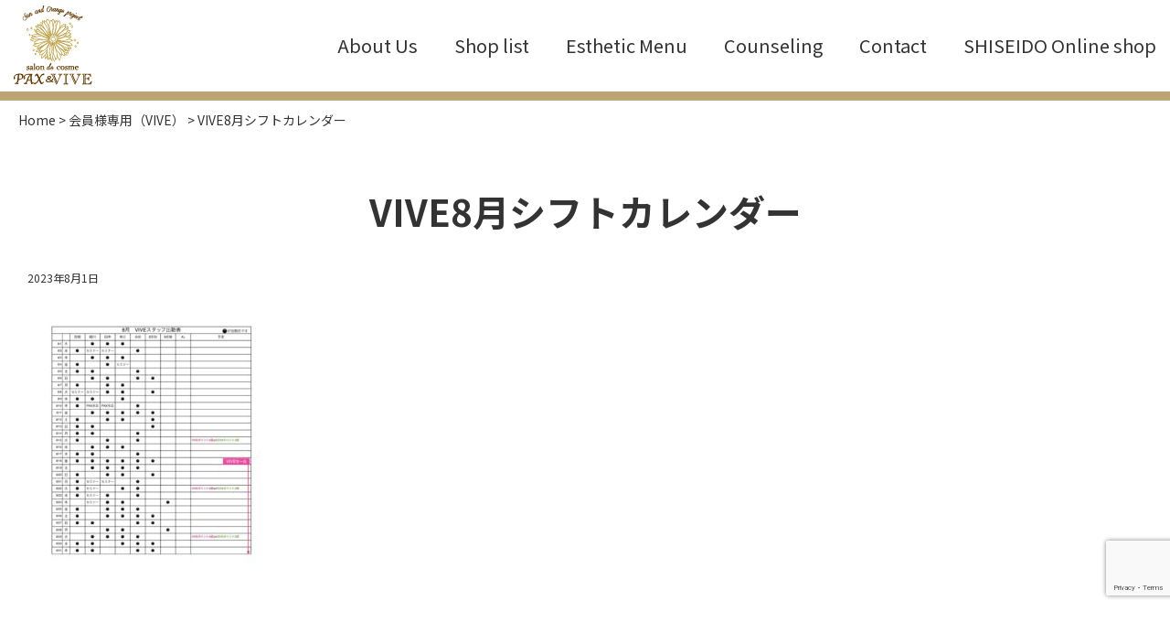

--- FILE ---
content_type: text/html; charset=UTF-8
request_url: https://pax-cosme.com/member-vive/3615/
body_size: 5803
content:
<!DOCTYPE HTML><html lang="ja"><head>  <script>(function(w,d,s,l,i){w[l]=w[l]||[];w[l].push({'gtm.start':
new Date().getTime(),event:'gtm.js'});var f=d.getElementsByTagName(s)[0],
j=d.createElement(s),dl=l!='dataLayer'?'&l='+l:'';j.async=true;j.src=
'https://www.googletagmanager.com/gtm.js?id='+i+dl;f.parentNode.insertBefore(j,f);
})(window,document,'script','dataLayer','GTM-N5RC5ZXV');</script> 
 <script async src="https://www.googletagmanager.com/gtag/js?id=UA-75279391-1"></script> <script>window.dataLayer = window.dataLayer || [];
  function gtag(){dataLayer.push(arguments);}
  gtag('js', new Date());
  gtag('config', 'UA-75279391-1');</script> <meta charset="UTF-8"><meta name="viewport" content="width=device-width,initial-scale=1"><meta http-equiv="X-UA-Compatible" content="IE=edge"><link media="all" href="https://pax-cosme.com/wp2/wp-content/cache/autoptimize/css/autoptimize_68dda03a060ba70a97eb5757f0d43fb7.css" rel="stylesheet"><title>VIVE8月シフトカレンダー | サロンドコスメ PAX＆VIVE オフィシャルサイト｜赤穂,和田山</title><meta name="description" content="VIVE8月シフトカレンダー。赤穂,和田山にある化粧品店サロンドコスメ PAX＆VIVE オフィシャルサイト。アルビオン,ALBION,IGNIS,IN FIORE,CRUISE,Elegance PARIS,資生堂,SHISEIDO,BENEFIQUE,cie de peau,MAQuillAGEを取り扱っています。"><meta name="keywords" content="VIVE8月シフトカレンダー,サロンドコスメ PAX＆VIVE オフィシャルサイト｜赤穂,和田山"><link rel="pingback" href="https://pax-cosme.com/wp2/xmlrpc.php" /><link rel="stylesheet" href="https://pax-cosme.com/css/wp-style.css"><link rel="preconnect" href="https://fonts.googleapis.com"><link rel="preconnect" href="https://fonts.gstatic.com" crossorigin><link href="https://fonts.googleapis.com/css2?family=Noto+Sans+JP:wght@400;500;700&family=Noto+Serif+JP:wght@200..900&display=swap" rel="stylesheet"> <script>(function(){
  var html = document.getElementsByTagName('html')||[];
  html[0].classList.add('enable-javascript');
  window.addEventListener("load", function(){
    html[0].classList.add('window-load');
  }, false);
})();</script> <meta name='robots' content='max-image-preview:large' /><link rel="alternate" type="application/rss+xml" title="salon de cosme | PAX&amp;VIVE since 2001 &raquo; フィード" href="https://pax-cosme.com/feed/" /><link rel="alternate" type="application/rss+xml" title="salon de cosme | PAX&amp;VIVE since 2001 &raquo; コメントフィード" href="https://pax-cosme.com/comments/feed/" /><link rel="alternate" title="oEmbed (JSON)" type="application/json+oembed" href="https://pax-cosme.com/wp-json/oembed/1.0/embed?url=https%3A%2F%2Fpax-cosme.com%2Fmember-vive%2F3615%2F" /><link rel="alternate" title="oEmbed (XML)" type="text/xml+oembed" href="https://pax-cosme.com/wp-json/oembed/1.0/embed?url=https%3A%2F%2Fpax-cosme.com%2Fmember-vive%2F3615%2F&#038;format=xml" /><link rel="https://api.w.org/" href="https://pax-cosme.com/wp-json/" /><link rel="alternate" title="JSON" type="application/json" href="https://pax-cosme.com/wp-json/wp/v2/posts/3615" /><link rel="EditURI" type="application/rsd+xml" title="RSD" href="https://pax-cosme.com/wp2/xmlrpc.php?rsd" /><link rel='shortlink' href='https://pax-cosme.com/?p=3615' /><link rel="icon" href="data:,"><link rel="canonical" href="https://pax-cosme.com/member-vive/3615/"><meta name="generator" content="Elementor 3.33.3; features: e_font_icon_svg, additional_custom_breakpoints; settings: css_print_method-external, google_font-enabled, font_display-swap"></head><body class="wp-singular post-template-default single single-post postid-3615 single-format-standard wp-theme-bengal elementor-default elementor-kit-5415"> <noscript><iframe
src="https://www.googletagmanager.com/ns.html?id=GTM-N5RC5ZXV"
height="0" width="0"
style="display:none;visibility:hidden"></iframe></noscript><div id="screen"><header class="header"><div class="header_inner"><div><a href="https://pax-cosme.com"><img src="https://pax-cosme.com/images/common/logo.svg" alt="salon de cosme PAX&VIVE since 2001"/></a></div><nav class="gnav_pc"><ul><li><a href="https://pax-cosme.com/about_us/">About Us</a></li><li><a href="https://pax-cosme.com/#shop_list">Shop list</a></li><li><a href="https://pax-cosme.com/#shop_list">Esthetic Menu</a></li><li><a href="https://pax-cosme.com/counseling/">Counseling</a></li><li><a href="https://pax-cosme.com/contact/">Contact</a></li><li><a href="https://www.shiseido.co.jp/sw/omiseplus/auth/SWFG019260.seam?tenpo_cd=607083" target="_blank">SHISEIDO Online shop</a></li></ul></nav></div><nav id="gnav_mm"><div class="sub_title"><h1><a href="https://pax-cosme.com"><img src="https://pax-cosme.com/images/common/logo.svg" alt="salon de cosme PAX&VIVE since 2001"/></a></h1></div><ul><li><a href="https://pax-cosme.com/about_us/">About Us</a></li><li><a href="https://pax-cosme.com/#shop_list">Shop list</a></li><li><a href="https://pax-cosme.com/#shop_list">Esthetic Menu</a><ul><li><a href="https://pax-cosme.com/pax#menu">サロンドコスメ PAX</a></li><li><a href="https://pax-cosme.com/vive#menu">サロンドコスメ VIVE</a></li></ul></li><li><a href="https://pax-cosme.com/counseling/">Counseling</a></li><li><a href="https://pax-cosme.com/contact/">Contact</a></li><li><a href="https://www.shiseido.co.jp/sw/omiseplus/auth/SWFG019260.seam?tenpo_cd=607083" target="_blank">Online shop</a></li></ul></nav></header><div id="container"><main><div class="breadcrumbs" typeof="BreadcrumbList" vocab="https://schema.org/"><p> <span property="itemListElement" typeof="ListItem"><a property="item" typeof="WebPage" title="Go to salon de cosme | PAX&amp;VIVE since 2001." href="https://pax-cosme.com" class="home" ><span property="name">Home</span></a><meta property="position" content="1"></span> &gt; <span property="itemListElement" typeof="ListItem"><a property="item" typeof="WebPage" title="Go to the 会員様専用（VIVE） カテゴリー archives." href="https://pax-cosme.com/member-vive/" class="taxonomy category" ><span property="name">会員様専用（VIVE）</span></a><meta property="position" content="2"></span> &gt; <span property="itemListElement" typeof="ListItem"><span property="name" class="post post-post current-item">VIVE8月シフトカレンダー</span><meta property="url" content="https://pax-cosme.com/member-vive/3615/"><meta property="position" content="3"></span></p></div><div class="content"><section><div class="post-3615 post type-post status-publish format-standard hentry category-member-vive" id="post-3615"><h1 class="title_type02">VIVE8月シフトカレンダー</h1><div class="entry"><p class="mb15"><small>2023年8月1日</small></p><p><a href="https://pax-cosme.com/wp2/wp-content/uploads/2023/08/8a7b7b86ab6d277a70b680d6c59dc92c.pdf"><img fetchpriority="high" decoding="async" class="alignnone size-medium wp-image-3617 thumb-of-pdf" src="https://pax-cosme.com/wp2/wp-content/uploads/2023/08/8a7b7b86ab6d277a70b680d6c59dc92c-pdf-270x300.jpg" alt="シフト、お得カレンダーpdfのサムネイル" width="270" height="300" srcset="https://pax-cosme.com/wp2/wp-content/uploads/2023/08/8a7b7b86ab6d277a70b680d6c59dc92c-pdf-270x300.jpg 270w, https://pax-cosme.com/wp2/wp-content/uploads/2023/08/8a7b7b86ab6d277a70b680d6c59dc92c-pdf-768x854.jpg 768w, https://pax-cosme.com/wp2/wp-content/uploads/2023/08/8a7b7b86ab6d277a70b680d6c59dc92c-pdf.jpg 921w" sizes="(max-width: 270px) 100vw, 270px" /></a></p></div></div></section></div></main></div> <a id="pageTop" href="#screen"><img src="https://pax-cosme.com/images/common/yajirusi.svg" alt=""/></a><footer class="footer" role="contentinfo"><div class="f_logo"><a href="https://pax-cosme.com"><img src="https://pax-cosme.com/images/common/f_logo.svg" alt=""/></a></div><nav><ul><li><a href="https://pax-cosme.com/about_us/">About Us</a></li><li><a href="https://pax-cosme.com/#shop_list">Shop list</a></li><li><a href="https://pax-cosme.com/#shop_list">Esthetic Menu</a></li><li><a href="https://pax-cosme.com/counseling/">Counseling</a></li><li><a href="https://pax-cosme.com/contact/">Contact</a></li><li><a href="https://www.shiseido.co.jp/sw/omiseplus/auth/SWFG019260.seam?tenpo_cd=607083" target="_blank">SHISEIDO Online shop</a></li></ul></nav><p>Copyright(C) K's Kikaku Co,Ltd. All Rights Reserved.</p></footer></div> <script type="speculationrules">{"prefetch":[{"source":"document","where":{"and":[{"href_matches":"/*"},{"not":{"href_matches":["/wp2/wp-*.php","/wp2/wp-admin/*","/wp2/wp-content/uploads/*","/wp2/wp-content/*","/wp2/wp-content/plugins/*","/wp2/wp-content/themes/bengal/*","/*\\?(.+)"]}},{"not":{"selector_matches":"a[rel~=\"nofollow\"]"}},{"not":{"selector_matches":".no-prefetch, .no-prefetch a"}}]},"eagerness":"conservative"}]}</script>  <script type="text/javascript">var sbiajaxurl = "https://pax-cosme.com/wp2/wp-admin/admin-ajax.php";</script> <script>const lazyloadRunObserver = () => {
					const lazyloadBackgrounds = document.querySelectorAll( `.e-con.e-parent:not(.e-lazyloaded)` );
					const lazyloadBackgroundObserver = new IntersectionObserver( ( entries ) => {
						entries.forEach( ( entry ) => {
							if ( entry.isIntersecting ) {
								let lazyloadBackground = entry.target;
								if( lazyloadBackground ) {
									lazyloadBackground.classList.add( 'e-lazyloaded' );
								}
								lazyloadBackgroundObserver.unobserve( entry.target );
							}
						});
					}, { rootMargin: '200px 0px 200px 0px' } );
					lazyloadBackgrounds.forEach( ( lazyloadBackground ) => {
						lazyloadBackgroundObserver.observe( lazyloadBackground );
					} );
				};
				const events = [
					'DOMContentLoaded',
					'elementor/lazyload/observe',
				];
				events.forEach( ( event ) => {
					document.addEventListener( event, lazyloadRunObserver );
				} );</script> <script type="text/javascript" src="https://pax-cosme.com/wp2/wp-includes/js/jquery/jquery.min.js?ver=3.7.1" id="jquery-core-js"></script> <script type="text/javascript" src="https://pax-cosme.com/wp2/wp-includes/js/comment-reply.min.js?ver=6.9" id="comment-reply-js" async="async" data-wp-strategy="async" fetchpriority="low"></script> <script type="text/javascript" src="https://pax-cosme.com/wp2/wp-includes/js/dist/hooks.min.js?ver=dd5603f07f9220ed27f1" id="wp-hooks-js"></script> <script type="text/javascript" src="https://pax-cosme.com/wp2/wp-includes/js/dist/i18n.min.js?ver=c26c3dc7bed366793375" id="wp-i18n-js"></script> <script type="text/javascript" id="wp-i18n-js-after">wp.i18n.setLocaleData( { 'text direction\u0004ltr': [ 'ltr' ] } );
//# sourceURL=wp-i18n-js-after</script> <script type="text/javascript" src="https://pax-cosme.com/wp2/wp-content/plugins/contact-form-7/includes/swv/js/index.js?ver=6.1.4" id="swv-js"></script> <script type="text/javascript" id="contact-form-7-js-translations">( function( domain, translations ) {
	var localeData = translations.locale_data[ domain ] || translations.locale_data.messages;
	localeData[""].domain = domain;
	wp.i18n.setLocaleData( localeData, domain );
} )( "contact-form-7", {"translation-revision-date":"2025-11-30 08:12:23+0000","generator":"GlotPress\/4.0.3","domain":"messages","locale_data":{"messages":{"":{"domain":"messages","plural-forms":"nplurals=1; plural=0;","lang":"ja_JP"},"This contact form is placed in the wrong place.":["\u3053\u306e\u30b3\u30f3\u30bf\u30af\u30c8\u30d5\u30a9\u30fc\u30e0\u306f\u9593\u9055\u3063\u305f\u4f4d\u7f6e\u306b\u7f6e\u304b\u308c\u3066\u3044\u307e\u3059\u3002"],"Error:":["\u30a8\u30e9\u30fc:"]}},"comment":{"reference":"includes\/js\/index.js"}} );
//# sourceURL=contact-form-7-js-translations</script> <script type="text/javascript" id="contact-form-7-js-before">var wpcf7 = {
    "api": {
        "root": "https:\/\/pax-cosme.com\/wp-json\/",
        "namespace": "contact-form-7\/v1"
    }
};
//# sourceURL=contact-form-7-js-before</script> <script type="text/javascript" src="https://pax-cosme.com/wp2/wp-content/plugins/contact-form-7/includes/js/index.js?ver=6.1.4" id="contact-form-7-js"></script> <script type="text/javascript" src="https://www.google.com/recaptcha/api.js?render=6Ld-djYeAAAAAKzswhjg8vYhS5sa4yaoBR_9jgDp&amp;ver=3.0" id="google-recaptcha-js"></script> <script type="text/javascript" src="https://pax-cosme.com/wp2/wp-includes/js/dist/vendor/wp-polyfill.min.js?ver=3.15.0" id="wp-polyfill-js"></script> <script type="text/javascript" id="wpcf7-recaptcha-js-before">var wpcf7_recaptcha = {
    "sitekey": "6Ld-djYeAAAAAKzswhjg8vYhS5sa4yaoBR_9jgDp",
    "actions": {
        "homepage": "homepage",
        "contactform": "contactform"
    }
};
//# sourceURL=wpcf7-recaptcha-js-before</script> <script type="text/javascript" src="https://pax-cosme.com/wp2/wp-content/plugins/contact-form-7/modules/recaptcha/index.js?ver=6.1.4" id="wpcf7-recaptcha-js"></script> <script id="wp-emoji-settings" type="application/json">{"baseUrl":"https://s.w.org/images/core/emoji/17.0.2/72x72/","ext":".png","svgUrl":"https://s.w.org/images/core/emoji/17.0.2/svg/","svgExt":".svg","source":{"concatemoji":"https://pax-cosme.com/wp2/wp-includes/js/wp-emoji-release.min.js?ver=6.9"}}</script> <script type="module">/*! This file is auto-generated */
const a=JSON.parse(document.getElementById("wp-emoji-settings").textContent),o=(window._wpemojiSettings=a,"wpEmojiSettingsSupports"),s=["flag","emoji"];function i(e){try{var t={supportTests:e,timestamp:(new Date).valueOf()};sessionStorage.setItem(o,JSON.stringify(t))}catch(e){}}function c(e,t,n){e.clearRect(0,0,e.canvas.width,e.canvas.height),e.fillText(t,0,0);t=new Uint32Array(e.getImageData(0,0,e.canvas.width,e.canvas.height).data);e.clearRect(0,0,e.canvas.width,e.canvas.height),e.fillText(n,0,0);const a=new Uint32Array(e.getImageData(0,0,e.canvas.width,e.canvas.height).data);return t.every((e,t)=>e===a[t])}function p(e,t){e.clearRect(0,0,e.canvas.width,e.canvas.height),e.fillText(t,0,0);var n=e.getImageData(16,16,1,1);for(let e=0;e<n.data.length;e++)if(0!==n.data[e])return!1;return!0}function u(e,t,n,a){switch(t){case"flag":return n(e,"\ud83c\udff3\ufe0f\u200d\u26a7\ufe0f","\ud83c\udff3\ufe0f\u200b\u26a7\ufe0f")?!1:!n(e,"\ud83c\udde8\ud83c\uddf6","\ud83c\udde8\u200b\ud83c\uddf6")&&!n(e,"\ud83c\udff4\udb40\udc67\udb40\udc62\udb40\udc65\udb40\udc6e\udb40\udc67\udb40\udc7f","\ud83c\udff4\u200b\udb40\udc67\u200b\udb40\udc62\u200b\udb40\udc65\u200b\udb40\udc6e\u200b\udb40\udc67\u200b\udb40\udc7f");case"emoji":return!a(e,"\ud83e\u1fac8")}return!1}function f(e,t,n,a){let r;const o=(r="undefined"!=typeof WorkerGlobalScope&&self instanceof WorkerGlobalScope?new OffscreenCanvas(300,150):document.createElement("canvas")).getContext("2d",{willReadFrequently:!0}),s=(o.textBaseline="top",o.font="600 32px Arial",{});return e.forEach(e=>{s[e]=t(o,e,n,a)}),s}function r(e){var t=document.createElement("script");t.src=e,t.defer=!0,document.head.appendChild(t)}a.supports={everything:!0,everythingExceptFlag:!0},new Promise(t=>{let n=function(){try{var e=JSON.parse(sessionStorage.getItem(o));if("object"==typeof e&&"number"==typeof e.timestamp&&(new Date).valueOf()<e.timestamp+604800&&"object"==typeof e.supportTests)return e.supportTests}catch(e){}return null}();if(!n){if("undefined"!=typeof Worker&&"undefined"!=typeof OffscreenCanvas&&"undefined"!=typeof URL&&URL.createObjectURL&&"undefined"!=typeof Blob)try{var e="postMessage("+f.toString()+"("+[JSON.stringify(s),u.toString(),c.toString(),p.toString()].join(",")+"));",a=new Blob([e],{type:"text/javascript"});const r=new Worker(URL.createObjectURL(a),{name:"wpTestEmojiSupports"});return void(r.onmessage=e=>{i(n=e.data),r.terminate(),t(n)})}catch(e){}i(n=f(s,u,c,p))}t(n)}).then(e=>{for(const n in e)a.supports[n]=e[n],a.supports.everything=a.supports.everything&&a.supports[n],"flag"!==n&&(a.supports.everythingExceptFlag=a.supports.everythingExceptFlag&&a.supports[n]);var t;a.supports.everythingExceptFlag=a.supports.everythingExceptFlag&&!a.supports.flag,a.supports.everything||((t=a.source||{}).concatemoji?r(t.concatemoji):t.wpemoji&&t.twemoji&&(r(t.twemoji),r(t.wpemoji)))});
//# sourceURL=https://pax-cosme.com/wp2/wp-includes/js/wp-emoji-loader.min.js</script> <script src="https://pax-cosme.com/js/pagetop.js"></script> <script src="https://pax-cosme.com/js/smoothScroll.js"></script> <script src="https://pax-cosme.com/js/jquery.meanmenu.js"></script> <script>jQuery(document).ready(function () {
    jQuery('#gnav_mm').meanmenu({ onePage: true } );
});</script> <script>var ua = navigator.userAgent.toLowerCase();
var isMobile = /iphone/.test(ua)||/android(.+)?mobile/.test(ua);
if (!isMobile) {
jQuery('a[href^="tel:"]').on('click', function(e) {
e.preventDefault();
});
}</script> </body></html>

--- FILE ---
content_type: text/html; charset=utf-8
request_url: https://www.google.com/recaptcha/api2/anchor?ar=1&k=6Ld-djYeAAAAAKzswhjg8vYhS5sa4yaoBR_9jgDp&co=aHR0cHM6Ly9wYXgtY29zbWUuY29tOjQ0Mw..&hl=en&v=PoyoqOPhxBO7pBk68S4YbpHZ&size=invisible&anchor-ms=20000&execute-ms=30000&cb=rr84cwi0nayy
body_size: 48574
content:
<!DOCTYPE HTML><html dir="ltr" lang="en"><head><meta http-equiv="Content-Type" content="text/html; charset=UTF-8">
<meta http-equiv="X-UA-Compatible" content="IE=edge">
<title>reCAPTCHA</title>
<style type="text/css">
/* cyrillic-ext */
@font-face {
  font-family: 'Roboto';
  font-style: normal;
  font-weight: 400;
  font-stretch: 100%;
  src: url(//fonts.gstatic.com/s/roboto/v48/KFO7CnqEu92Fr1ME7kSn66aGLdTylUAMa3GUBHMdazTgWw.woff2) format('woff2');
  unicode-range: U+0460-052F, U+1C80-1C8A, U+20B4, U+2DE0-2DFF, U+A640-A69F, U+FE2E-FE2F;
}
/* cyrillic */
@font-face {
  font-family: 'Roboto';
  font-style: normal;
  font-weight: 400;
  font-stretch: 100%;
  src: url(//fonts.gstatic.com/s/roboto/v48/KFO7CnqEu92Fr1ME7kSn66aGLdTylUAMa3iUBHMdazTgWw.woff2) format('woff2');
  unicode-range: U+0301, U+0400-045F, U+0490-0491, U+04B0-04B1, U+2116;
}
/* greek-ext */
@font-face {
  font-family: 'Roboto';
  font-style: normal;
  font-weight: 400;
  font-stretch: 100%;
  src: url(//fonts.gstatic.com/s/roboto/v48/KFO7CnqEu92Fr1ME7kSn66aGLdTylUAMa3CUBHMdazTgWw.woff2) format('woff2');
  unicode-range: U+1F00-1FFF;
}
/* greek */
@font-face {
  font-family: 'Roboto';
  font-style: normal;
  font-weight: 400;
  font-stretch: 100%;
  src: url(//fonts.gstatic.com/s/roboto/v48/KFO7CnqEu92Fr1ME7kSn66aGLdTylUAMa3-UBHMdazTgWw.woff2) format('woff2');
  unicode-range: U+0370-0377, U+037A-037F, U+0384-038A, U+038C, U+038E-03A1, U+03A3-03FF;
}
/* math */
@font-face {
  font-family: 'Roboto';
  font-style: normal;
  font-weight: 400;
  font-stretch: 100%;
  src: url(//fonts.gstatic.com/s/roboto/v48/KFO7CnqEu92Fr1ME7kSn66aGLdTylUAMawCUBHMdazTgWw.woff2) format('woff2');
  unicode-range: U+0302-0303, U+0305, U+0307-0308, U+0310, U+0312, U+0315, U+031A, U+0326-0327, U+032C, U+032F-0330, U+0332-0333, U+0338, U+033A, U+0346, U+034D, U+0391-03A1, U+03A3-03A9, U+03B1-03C9, U+03D1, U+03D5-03D6, U+03F0-03F1, U+03F4-03F5, U+2016-2017, U+2034-2038, U+203C, U+2040, U+2043, U+2047, U+2050, U+2057, U+205F, U+2070-2071, U+2074-208E, U+2090-209C, U+20D0-20DC, U+20E1, U+20E5-20EF, U+2100-2112, U+2114-2115, U+2117-2121, U+2123-214F, U+2190, U+2192, U+2194-21AE, U+21B0-21E5, U+21F1-21F2, U+21F4-2211, U+2213-2214, U+2216-22FF, U+2308-230B, U+2310, U+2319, U+231C-2321, U+2336-237A, U+237C, U+2395, U+239B-23B7, U+23D0, U+23DC-23E1, U+2474-2475, U+25AF, U+25B3, U+25B7, U+25BD, U+25C1, U+25CA, U+25CC, U+25FB, U+266D-266F, U+27C0-27FF, U+2900-2AFF, U+2B0E-2B11, U+2B30-2B4C, U+2BFE, U+3030, U+FF5B, U+FF5D, U+1D400-1D7FF, U+1EE00-1EEFF;
}
/* symbols */
@font-face {
  font-family: 'Roboto';
  font-style: normal;
  font-weight: 400;
  font-stretch: 100%;
  src: url(//fonts.gstatic.com/s/roboto/v48/KFO7CnqEu92Fr1ME7kSn66aGLdTylUAMaxKUBHMdazTgWw.woff2) format('woff2');
  unicode-range: U+0001-000C, U+000E-001F, U+007F-009F, U+20DD-20E0, U+20E2-20E4, U+2150-218F, U+2190, U+2192, U+2194-2199, U+21AF, U+21E6-21F0, U+21F3, U+2218-2219, U+2299, U+22C4-22C6, U+2300-243F, U+2440-244A, U+2460-24FF, U+25A0-27BF, U+2800-28FF, U+2921-2922, U+2981, U+29BF, U+29EB, U+2B00-2BFF, U+4DC0-4DFF, U+FFF9-FFFB, U+10140-1018E, U+10190-1019C, U+101A0, U+101D0-101FD, U+102E0-102FB, U+10E60-10E7E, U+1D2C0-1D2D3, U+1D2E0-1D37F, U+1F000-1F0FF, U+1F100-1F1AD, U+1F1E6-1F1FF, U+1F30D-1F30F, U+1F315, U+1F31C, U+1F31E, U+1F320-1F32C, U+1F336, U+1F378, U+1F37D, U+1F382, U+1F393-1F39F, U+1F3A7-1F3A8, U+1F3AC-1F3AF, U+1F3C2, U+1F3C4-1F3C6, U+1F3CA-1F3CE, U+1F3D4-1F3E0, U+1F3ED, U+1F3F1-1F3F3, U+1F3F5-1F3F7, U+1F408, U+1F415, U+1F41F, U+1F426, U+1F43F, U+1F441-1F442, U+1F444, U+1F446-1F449, U+1F44C-1F44E, U+1F453, U+1F46A, U+1F47D, U+1F4A3, U+1F4B0, U+1F4B3, U+1F4B9, U+1F4BB, U+1F4BF, U+1F4C8-1F4CB, U+1F4D6, U+1F4DA, U+1F4DF, U+1F4E3-1F4E6, U+1F4EA-1F4ED, U+1F4F7, U+1F4F9-1F4FB, U+1F4FD-1F4FE, U+1F503, U+1F507-1F50B, U+1F50D, U+1F512-1F513, U+1F53E-1F54A, U+1F54F-1F5FA, U+1F610, U+1F650-1F67F, U+1F687, U+1F68D, U+1F691, U+1F694, U+1F698, U+1F6AD, U+1F6B2, U+1F6B9-1F6BA, U+1F6BC, U+1F6C6-1F6CF, U+1F6D3-1F6D7, U+1F6E0-1F6EA, U+1F6F0-1F6F3, U+1F6F7-1F6FC, U+1F700-1F7FF, U+1F800-1F80B, U+1F810-1F847, U+1F850-1F859, U+1F860-1F887, U+1F890-1F8AD, U+1F8B0-1F8BB, U+1F8C0-1F8C1, U+1F900-1F90B, U+1F93B, U+1F946, U+1F984, U+1F996, U+1F9E9, U+1FA00-1FA6F, U+1FA70-1FA7C, U+1FA80-1FA89, U+1FA8F-1FAC6, U+1FACE-1FADC, U+1FADF-1FAE9, U+1FAF0-1FAF8, U+1FB00-1FBFF;
}
/* vietnamese */
@font-face {
  font-family: 'Roboto';
  font-style: normal;
  font-weight: 400;
  font-stretch: 100%;
  src: url(//fonts.gstatic.com/s/roboto/v48/KFO7CnqEu92Fr1ME7kSn66aGLdTylUAMa3OUBHMdazTgWw.woff2) format('woff2');
  unicode-range: U+0102-0103, U+0110-0111, U+0128-0129, U+0168-0169, U+01A0-01A1, U+01AF-01B0, U+0300-0301, U+0303-0304, U+0308-0309, U+0323, U+0329, U+1EA0-1EF9, U+20AB;
}
/* latin-ext */
@font-face {
  font-family: 'Roboto';
  font-style: normal;
  font-weight: 400;
  font-stretch: 100%;
  src: url(//fonts.gstatic.com/s/roboto/v48/KFO7CnqEu92Fr1ME7kSn66aGLdTylUAMa3KUBHMdazTgWw.woff2) format('woff2');
  unicode-range: U+0100-02BA, U+02BD-02C5, U+02C7-02CC, U+02CE-02D7, U+02DD-02FF, U+0304, U+0308, U+0329, U+1D00-1DBF, U+1E00-1E9F, U+1EF2-1EFF, U+2020, U+20A0-20AB, U+20AD-20C0, U+2113, U+2C60-2C7F, U+A720-A7FF;
}
/* latin */
@font-face {
  font-family: 'Roboto';
  font-style: normal;
  font-weight: 400;
  font-stretch: 100%;
  src: url(//fonts.gstatic.com/s/roboto/v48/KFO7CnqEu92Fr1ME7kSn66aGLdTylUAMa3yUBHMdazQ.woff2) format('woff2');
  unicode-range: U+0000-00FF, U+0131, U+0152-0153, U+02BB-02BC, U+02C6, U+02DA, U+02DC, U+0304, U+0308, U+0329, U+2000-206F, U+20AC, U+2122, U+2191, U+2193, U+2212, U+2215, U+FEFF, U+FFFD;
}
/* cyrillic-ext */
@font-face {
  font-family: 'Roboto';
  font-style: normal;
  font-weight: 500;
  font-stretch: 100%;
  src: url(//fonts.gstatic.com/s/roboto/v48/KFO7CnqEu92Fr1ME7kSn66aGLdTylUAMa3GUBHMdazTgWw.woff2) format('woff2');
  unicode-range: U+0460-052F, U+1C80-1C8A, U+20B4, U+2DE0-2DFF, U+A640-A69F, U+FE2E-FE2F;
}
/* cyrillic */
@font-face {
  font-family: 'Roboto';
  font-style: normal;
  font-weight: 500;
  font-stretch: 100%;
  src: url(//fonts.gstatic.com/s/roboto/v48/KFO7CnqEu92Fr1ME7kSn66aGLdTylUAMa3iUBHMdazTgWw.woff2) format('woff2');
  unicode-range: U+0301, U+0400-045F, U+0490-0491, U+04B0-04B1, U+2116;
}
/* greek-ext */
@font-face {
  font-family: 'Roboto';
  font-style: normal;
  font-weight: 500;
  font-stretch: 100%;
  src: url(//fonts.gstatic.com/s/roboto/v48/KFO7CnqEu92Fr1ME7kSn66aGLdTylUAMa3CUBHMdazTgWw.woff2) format('woff2');
  unicode-range: U+1F00-1FFF;
}
/* greek */
@font-face {
  font-family: 'Roboto';
  font-style: normal;
  font-weight: 500;
  font-stretch: 100%;
  src: url(//fonts.gstatic.com/s/roboto/v48/KFO7CnqEu92Fr1ME7kSn66aGLdTylUAMa3-UBHMdazTgWw.woff2) format('woff2');
  unicode-range: U+0370-0377, U+037A-037F, U+0384-038A, U+038C, U+038E-03A1, U+03A3-03FF;
}
/* math */
@font-face {
  font-family: 'Roboto';
  font-style: normal;
  font-weight: 500;
  font-stretch: 100%;
  src: url(//fonts.gstatic.com/s/roboto/v48/KFO7CnqEu92Fr1ME7kSn66aGLdTylUAMawCUBHMdazTgWw.woff2) format('woff2');
  unicode-range: U+0302-0303, U+0305, U+0307-0308, U+0310, U+0312, U+0315, U+031A, U+0326-0327, U+032C, U+032F-0330, U+0332-0333, U+0338, U+033A, U+0346, U+034D, U+0391-03A1, U+03A3-03A9, U+03B1-03C9, U+03D1, U+03D5-03D6, U+03F0-03F1, U+03F4-03F5, U+2016-2017, U+2034-2038, U+203C, U+2040, U+2043, U+2047, U+2050, U+2057, U+205F, U+2070-2071, U+2074-208E, U+2090-209C, U+20D0-20DC, U+20E1, U+20E5-20EF, U+2100-2112, U+2114-2115, U+2117-2121, U+2123-214F, U+2190, U+2192, U+2194-21AE, U+21B0-21E5, U+21F1-21F2, U+21F4-2211, U+2213-2214, U+2216-22FF, U+2308-230B, U+2310, U+2319, U+231C-2321, U+2336-237A, U+237C, U+2395, U+239B-23B7, U+23D0, U+23DC-23E1, U+2474-2475, U+25AF, U+25B3, U+25B7, U+25BD, U+25C1, U+25CA, U+25CC, U+25FB, U+266D-266F, U+27C0-27FF, U+2900-2AFF, U+2B0E-2B11, U+2B30-2B4C, U+2BFE, U+3030, U+FF5B, U+FF5D, U+1D400-1D7FF, U+1EE00-1EEFF;
}
/* symbols */
@font-face {
  font-family: 'Roboto';
  font-style: normal;
  font-weight: 500;
  font-stretch: 100%;
  src: url(//fonts.gstatic.com/s/roboto/v48/KFO7CnqEu92Fr1ME7kSn66aGLdTylUAMaxKUBHMdazTgWw.woff2) format('woff2');
  unicode-range: U+0001-000C, U+000E-001F, U+007F-009F, U+20DD-20E0, U+20E2-20E4, U+2150-218F, U+2190, U+2192, U+2194-2199, U+21AF, U+21E6-21F0, U+21F3, U+2218-2219, U+2299, U+22C4-22C6, U+2300-243F, U+2440-244A, U+2460-24FF, U+25A0-27BF, U+2800-28FF, U+2921-2922, U+2981, U+29BF, U+29EB, U+2B00-2BFF, U+4DC0-4DFF, U+FFF9-FFFB, U+10140-1018E, U+10190-1019C, U+101A0, U+101D0-101FD, U+102E0-102FB, U+10E60-10E7E, U+1D2C0-1D2D3, U+1D2E0-1D37F, U+1F000-1F0FF, U+1F100-1F1AD, U+1F1E6-1F1FF, U+1F30D-1F30F, U+1F315, U+1F31C, U+1F31E, U+1F320-1F32C, U+1F336, U+1F378, U+1F37D, U+1F382, U+1F393-1F39F, U+1F3A7-1F3A8, U+1F3AC-1F3AF, U+1F3C2, U+1F3C4-1F3C6, U+1F3CA-1F3CE, U+1F3D4-1F3E0, U+1F3ED, U+1F3F1-1F3F3, U+1F3F5-1F3F7, U+1F408, U+1F415, U+1F41F, U+1F426, U+1F43F, U+1F441-1F442, U+1F444, U+1F446-1F449, U+1F44C-1F44E, U+1F453, U+1F46A, U+1F47D, U+1F4A3, U+1F4B0, U+1F4B3, U+1F4B9, U+1F4BB, U+1F4BF, U+1F4C8-1F4CB, U+1F4D6, U+1F4DA, U+1F4DF, U+1F4E3-1F4E6, U+1F4EA-1F4ED, U+1F4F7, U+1F4F9-1F4FB, U+1F4FD-1F4FE, U+1F503, U+1F507-1F50B, U+1F50D, U+1F512-1F513, U+1F53E-1F54A, U+1F54F-1F5FA, U+1F610, U+1F650-1F67F, U+1F687, U+1F68D, U+1F691, U+1F694, U+1F698, U+1F6AD, U+1F6B2, U+1F6B9-1F6BA, U+1F6BC, U+1F6C6-1F6CF, U+1F6D3-1F6D7, U+1F6E0-1F6EA, U+1F6F0-1F6F3, U+1F6F7-1F6FC, U+1F700-1F7FF, U+1F800-1F80B, U+1F810-1F847, U+1F850-1F859, U+1F860-1F887, U+1F890-1F8AD, U+1F8B0-1F8BB, U+1F8C0-1F8C1, U+1F900-1F90B, U+1F93B, U+1F946, U+1F984, U+1F996, U+1F9E9, U+1FA00-1FA6F, U+1FA70-1FA7C, U+1FA80-1FA89, U+1FA8F-1FAC6, U+1FACE-1FADC, U+1FADF-1FAE9, U+1FAF0-1FAF8, U+1FB00-1FBFF;
}
/* vietnamese */
@font-face {
  font-family: 'Roboto';
  font-style: normal;
  font-weight: 500;
  font-stretch: 100%;
  src: url(//fonts.gstatic.com/s/roboto/v48/KFO7CnqEu92Fr1ME7kSn66aGLdTylUAMa3OUBHMdazTgWw.woff2) format('woff2');
  unicode-range: U+0102-0103, U+0110-0111, U+0128-0129, U+0168-0169, U+01A0-01A1, U+01AF-01B0, U+0300-0301, U+0303-0304, U+0308-0309, U+0323, U+0329, U+1EA0-1EF9, U+20AB;
}
/* latin-ext */
@font-face {
  font-family: 'Roboto';
  font-style: normal;
  font-weight: 500;
  font-stretch: 100%;
  src: url(//fonts.gstatic.com/s/roboto/v48/KFO7CnqEu92Fr1ME7kSn66aGLdTylUAMa3KUBHMdazTgWw.woff2) format('woff2');
  unicode-range: U+0100-02BA, U+02BD-02C5, U+02C7-02CC, U+02CE-02D7, U+02DD-02FF, U+0304, U+0308, U+0329, U+1D00-1DBF, U+1E00-1E9F, U+1EF2-1EFF, U+2020, U+20A0-20AB, U+20AD-20C0, U+2113, U+2C60-2C7F, U+A720-A7FF;
}
/* latin */
@font-face {
  font-family: 'Roboto';
  font-style: normal;
  font-weight: 500;
  font-stretch: 100%;
  src: url(//fonts.gstatic.com/s/roboto/v48/KFO7CnqEu92Fr1ME7kSn66aGLdTylUAMa3yUBHMdazQ.woff2) format('woff2');
  unicode-range: U+0000-00FF, U+0131, U+0152-0153, U+02BB-02BC, U+02C6, U+02DA, U+02DC, U+0304, U+0308, U+0329, U+2000-206F, U+20AC, U+2122, U+2191, U+2193, U+2212, U+2215, U+FEFF, U+FFFD;
}
/* cyrillic-ext */
@font-face {
  font-family: 'Roboto';
  font-style: normal;
  font-weight: 900;
  font-stretch: 100%;
  src: url(//fonts.gstatic.com/s/roboto/v48/KFO7CnqEu92Fr1ME7kSn66aGLdTylUAMa3GUBHMdazTgWw.woff2) format('woff2');
  unicode-range: U+0460-052F, U+1C80-1C8A, U+20B4, U+2DE0-2DFF, U+A640-A69F, U+FE2E-FE2F;
}
/* cyrillic */
@font-face {
  font-family: 'Roboto';
  font-style: normal;
  font-weight: 900;
  font-stretch: 100%;
  src: url(//fonts.gstatic.com/s/roboto/v48/KFO7CnqEu92Fr1ME7kSn66aGLdTylUAMa3iUBHMdazTgWw.woff2) format('woff2');
  unicode-range: U+0301, U+0400-045F, U+0490-0491, U+04B0-04B1, U+2116;
}
/* greek-ext */
@font-face {
  font-family: 'Roboto';
  font-style: normal;
  font-weight: 900;
  font-stretch: 100%;
  src: url(//fonts.gstatic.com/s/roboto/v48/KFO7CnqEu92Fr1ME7kSn66aGLdTylUAMa3CUBHMdazTgWw.woff2) format('woff2');
  unicode-range: U+1F00-1FFF;
}
/* greek */
@font-face {
  font-family: 'Roboto';
  font-style: normal;
  font-weight: 900;
  font-stretch: 100%;
  src: url(//fonts.gstatic.com/s/roboto/v48/KFO7CnqEu92Fr1ME7kSn66aGLdTylUAMa3-UBHMdazTgWw.woff2) format('woff2');
  unicode-range: U+0370-0377, U+037A-037F, U+0384-038A, U+038C, U+038E-03A1, U+03A3-03FF;
}
/* math */
@font-face {
  font-family: 'Roboto';
  font-style: normal;
  font-weight: 900;
  font-stretch: 100%;
  src: url(//fonts.gstatic.com/s/roboto/v48/KFO7CnqEu92Fr1ME7kSn66aGLdTylUAMawCUBHMdazTgWw.woff2) format('woff2');
  unicode-range: U+0302-0303, U+0305, U+0307-0308, U+0310, U+0312, U+0315, U+031A, U+0326-0327, U+032C, U+032F-0330, U+0332-0333, U+0338, U+033A, U+0346, U+034D, U+0391-03A1, U+03A3-03A9, U+03B1-03C9, U+03D1, U+03D5-03D6, U+03F0-03F1, U+03F4-03F5, U+2016-2017, U+2034-2038, U+203C, U+2040, U+2043, U+2047, U+2050, U+2057, U+205F, U+2070-2071, U+2074-208E, U+2090-209C, U+20D0-20DC, U+20E1, U+20E5-20EF, U+2100-2112, U+2114-2115, U+2117-2121, U+2123-214F, U+2190, U+2192, U+2194-21AE, U+21B0-21E5, U+21F1-21F2, U+21F4-2211, U+2213-2214, U+2216-22FF, U+2308-230B, U+2310, U+2319, U+231C-2321, U+2336-237A, U+237C, U+2395, U+239B-23B7, U+23D0, U+23DC-23E1, U+2474-2475, U+25AF, U+25B3, U+25B7, U+25BD, U+25C1, U+25CA, U+25CC, U+25FB, U+266D-266F, U+27C0-27FF, U+2900-2AFF, U+2B0E-2B11, U+2B30-2B4C, U+2BFE, U+3030, U+FF5B, U+FF5D, U+1D400-1D7FF, U+1EE00-1EEFF;
}
/* symbols */
@font-face {
  font-family: 'Roboto';
  font-style: normal;
  font-weight: 900;
  font-stretch: 100%;
  src: url(//fonts.gstatic.com/s/roboto/v48/KFO7CnqEu92Fr1ME7kSn66aGLdTylUAMaxKUBHMdazTgWw.woff2) format('woff2');
  unicode-range: U+0001-000C, U+000E-001F, U+007F-009F, U+20DD-20E0, U+20E2-20E4, U+2150-218F, U+2190, U+2192, U+2194-2199, U+21AF, U+21E6-21F0, U+21F3, U+2218-2219, U+2299, U+22C4-22C6, U+2300-243F, U+2440-244A, U+2460-24FF, U+25A0-27BF, U+2800-28FF, U+2921-2922, U+2981, U+29BF, U+29EB, U+2B00-2BFF, U+4DC0-4DFF, U+FFF9-FFFB, U+10140-1018E, U+10190-1019C, U+101A0, U+101D0-101FD, U+102E0-102FB, U+10E60-10E7E, U+1D2C0-1D2D3, U+1D2E0-1D37F, U+1F000-1F0FF, U+1F100-1F1AD, U+1F1E6-1F1FF, U+1F30D-1F30F, U+1F315, U+1F31C, U+1F31E, U+1F320-1F32C, U+1F336, U+1F378, U+1F37D, U+1F382, U+1F393-1F39F, U+1F3A7-1F3A8, U+1F3AC-1F3AF, U+1F3C2, U+1F3C4-1F3C6, U+1F3CA-1F3CE, U+1F3D4-1F3E0, U+1F3ED, U+1F3F1-1F3F3, U+1F3F5-1F3F7, U+1F408, U+1F415, U+1F41F, U+1F426, U+1F43F, U+1F441-1F442, U+1F444, U+1F446-1F449, U+1F44C-1F44E, U+1F453, U+1F46A, U+1F47D, U+1F4A3, U+1F4B0, U+1F4B3, U+1F4B9, U+1F4BB, U+1F4BF, U+1F4C8-1F4CB, U+1F4D6, U+1F4DA, U+1F4DF, U+1F4E3-1F4E6, U+1F4EA-1F4ED, U+1F4F7, U+1F4F9-1F4FB, U+1F4FD-1F4FE, U+1F503, U+1F507-1F50B, U+1F50D, U+1F512-1F513, U+1F53E-1F54A, U+1F54F-1F5FA, U+1F610, U+1F650-1F67F, U+1F687, U+1F68D, U+1F691, U+1F694, U+1F698, U+1F6AD, U+1F6B2, U+1F6B9-1F6BA, U+1F6BC, U+1F6C6-1F6CF, U+1F6D3-1F6D7, U+1F6E0-1F6EA, U+1F6F0-1F6F3, U+1F6F7-1F6FC, U+1F700-1F7FF, U+1F800-1F80B, U+1F810-1F847, U+1F850-1F859, U+1F860-1F887, U+1F890-1F8AD, U+1F8B0-1F8BB, U+1F8C0-1F8C1, U+1F900-1F90B, U+1F93B, U+1F946, U+1F984, U+1F996, U+1F9E9, U+1FA00-1FA6F, U+1FA70-1FA7C, U+1FA80-1FA89, U+1FA8F-1FAC6, U+1FACE-1FADC, U+1FADF-1FAE9, U+1FAF0-1FAF8, U+1FB00-1FBFF;
}
/* vietnamese */
@font-face {
  font-family: 'Roboto';
  font-style: normal;
  font-weight: 900;
  font-stretch: 100%;
  src: url(//fonts.gstatic.com/s/roboto/v48/KFO7CnqEu92Fr1ME7kSn66aGLdTylUAMa3OUBHMdazTgWw.woff2) format('woff2');
  unicode-range: U+0102-0103, U+0110-0111, U+0128-0129, U+0168-0169, U+01A0-01A1, U+01AF-01B0, U+0300-0301, U+0303-0304, U+0308-0309, U+0323, U+0329, U+1EA0-1EF9, U+20AB;
}
/* latin-ext */
@font-face {
  font-family: 'Roboto';
  font-style: normal;
  font-weight: 900;
  font-stretch: 100%;
  src: url(//fonts.gstatic.com/s/roboto/v48/KFO7CnqEu92Fr1ME7kSn66aGLdTylUAMa3KUBHMdazTgWw.woff2) format('woff2');
  unicode-range: U+0100-02BA, U+02BD-02C5, U+02C7-02CC, U+02CE-02D7, U+02DD-02FF, U+0304, U+0308, U+0329, U+1D00-1DBF, U+1E00-1E9F, U+1EF2-1EFF, U+2020, U+20A0-20AB, U+20AD-20C0, U+2113, U+2C60-2C7F, U+A720-A7FF;
}
/* latin */
@font-face {
  font-family: 'Roboto';
  font-style: normal;
  font-weight: 900;
  font-stretch: 100%;
  src: url(//fonts.gstatic.com/s/roboto/v48/KFO7CnqEu92Fr1ME7kSn66aGLdTylUAMa3yUBHMdazQ.woff2) format('woff2');
  unicode-range: U+0000-00FF, U+0131, U+0152-0153, U+02BB-02BC, U+02C6, U+02DA, U+02DC, U+0304, U+0308, U+0329, U+2000-206F, U+20AC, U+2122, U+2191, U+2193, U+2212, U+2215, U+FEFF, U+FFFD;
}

</style>
<link rel="stylesheet" type="text/css" href="https://www.gstatic.com/recaptcha/releases/PoyoqOPhxBO7pBk68S4YbpHZ/styles__ltr.css">
<script nonce="-rREWe0wncIlucum4PS73A" type="text/javascript">window['__recaptcha_api'] = 'https://www.google.com/recaptcha/api2/';</script>
<script type="text/javascript" src="https://www.gstatic.com/recaptcha/releases/PoyoqOPhxBO7pBk68S4YbpHZ/recaptcha__en.js" nonce="-rREWe0wncIlucum4PS73A">
      
    </script></head>
<body><div id="rc-anchor-alert" class="rc-anchor-alert"></div>
<input type="hidden" id="recaptcha-token" value="[base64]">
<script type="text/javascript" nonce="-rREWe0wncIlucum4PS73A">
      recaptcha.anchor.Main.init("[\x22ainput\x22,[\x22bgdata\x22,\x22\x22,\[base64]/[base64]/[base64]/[base64]/[base64]/[base64]/[base64]/[base64]/[base64]/[base64]\\u003d\x22,\[base64]\\u003d\\u003d\x22,\[base64]/wpXCksKbw6tEw4h1w6JcTm3DjnzDhsKHaMOcw5kEw4nDjU7Dg8OkKHE5MMOaK8K8LUbCsMOPDiofOsO3wp5OHGjDuElHwrkaa8K+GGQ3w4/[base64]/[base64]/Dk3PCm1QJScOuw4M/wpNHwrJCWkfCusOdRmchGsKfTG4iwqATGkfCtcKywr88Q8OTwpAdwr/[base64]/[base64]/DmUd4w6MCR8Kfwq3DhMOdI8OwwpnCisKBHkPCgm/[base64]/[base64]/CqsOxw5TCksOXwoMXP8OQdUoxFXRSEcOQScKUa8OSaTvCqyHDg8Osw7xjZifDkcOmw5bDuTtHRMODwqZWw6NDw7IDwpvCnmFYZSvCjUHDvcKeHMOnwqFxw5fDlcKrwqnCjMOVFn03GWnDiAU4wqnDuHIuBcO+RsKcw6PDmsKiwr/DgcOAw6QVWcOIw6HCu8K8YsOiw5oGQMOgw6DCgcO3CsKeTg7CjUPDrcOuw5JzIEIpYMKxw5zCvMKCw6hSw6Jnw4QrwrhYwrMWw4FPXMK7D2swwqvChMKdwoHCocKEeSkVwovClsOzw5VDXCTCkcOrwocSZsOgXidaBMKQBA1Mw7xRGMOYLgB/U8KNwr9aG8KLaTjCmU4ww6JWwrTDlcOSw7bCj1nCosK9BsKTwoXCk8KPfiPDmsKuwqbCvD/[base64]/w5nCp8Knw65qD3DClcKEw456w7zDgcO0McKLX8KFwrvDrcOewqtyesOkacKzQ8Okwok4w6dQb2pYBjXCp8KtLUHDiMOPw75Iw4fDv8OYf0nDt1FewpnCpiwtGnYtFMKTZMKrS0VSw4PDg151w5jCqwJ4CsK/[base64]/DiMKGwpsUWsK5IsKBw5/[base64]/[base64]/[base64]/[base64]/CkivDmDUUw5UQJMKRwrUgwpBnF2/CkcOzw6ApwrnDtBHChHVSG17DscODLgUuwp8vwpF2YxjDoQrDuMKxw4MjwrPDo1I6w40Kw59GJFfCp8KBw5oow50Tw452w7VQw55CwpMbSi8+wp7CgS3DrcKaw5zDghYlWcKGw5DDgcOuF3ATNRDChMKaeA/DlcOzSsOew7PCpgV0LsOmwqMBUcK7w5EEU8OQEcOffzB4wqPDo8Orwo7Cql8ww6B1w6XCln/[base64]/DuUxzIg/CgcK5w7BOC8KMLgQSw5Urw7AuworDnyMnFsOLw6rDqMKQwqjCu8KiBsKCaMOcO8OXMsKTQ8K8wo7CgMO/ZcOFQ0tgw4/[base64]/DosOxckFfQ8OSF8OcQkTDuMKtMTFJw7U7PsKeQcKnI1pNHMOLw6fDjlFRwqUHwqXDkWDCkTfDljYyYS3Co8OAwrvDtMKwQmrDg8OSFFFqBTgHwo3Dl8KnZMKhaw/ClMO3ATdxBxclw7hKd8KOwr/Ct8OlwqlfZcO/[base64]/CswY2eV0bwoDClMKVH2zCkcKOwqjCiMOywpZDXwc9wpPCpMOjw6leIsORw7/DqcKbCcO7w7PCvcKYwpvCsU42FcK8woNHw7t/JcOhwqXDgcKUPQ7CocOWFgnCmsKpDh7DmcK+wrfCgnfDtBfCgMOMwoRYw4PDjMOobUnDkjDCl1LDjcO5w6fDsR/[base64]/DlE/CrE3CuU5Qw7c6wrrComR7MX7DvEbCs8KYw5lpw557PcKxwpfChF/[base64]/[base64]/DhsKmw7UDw4zCk2HCmlsJI13CmMK3RhDCvcKxHVnCscK1bE/DgxrDksOOFwHCqgfDjMKfwolobsO0K1N7w593wpvDh8KTw6RqQSw0w6TDhsKuFcOLwojDscONw7llwpA4Nl5pDxvDnMKGV3rDncOzwq3CmXjCgwrCp8KwDcKQw5AcwonCoXYxESsSw7HCtizDn8Ouw5PCgXIQwp0Hw7pYQsO/wpLDrsOyM8KzwpBlw7Z/[base64]/Cl27CqMKBwo7CnsOgwqJ1OsKcWsKbwpXDksK+w4Bhw7vDhEvCrsK+wo8RSAJREE0PwqPDtsOaY8KbB8OyZmnCsH/DtcKEw4hWwpMsUsKvZk5uwrrCgsK7QCtcWRLDlsKOFkLChFcQb8KnPMKZVC0YwqnDjcOrwpzDojgiW8Kkw4/CnMONw4wMw5Nzw6Z9wqDDq8OsasO4JsONw6wPw4QQWsK0bU4Rw5HCkxcYw77CjRxHwrHDhn7CsksMw5zChcOTwqVvHQPDu8KRwqEvc8O7d8K5woohMMOKPmoDdzfDhcKXQMOSEMO2KhFzTMO7FsK8eEh6HDLDs8O2w7xDQcOZbHw6NFBZw4zCrMOBVEjCmQfDkTTCmw/Dp8K0woUaEMOQwpPCv23CmsKrayfDoWk2eSJjQsKsQcKGehfCuCJAw6wqMwbDncOtw4nCk8OqDTskw6DCrG9EUXTClsKywq/DtMOmw4jCm8OWw7TDl8Oew4ZWcTHCn8KvGUMqMMOkw6sgw63DnsOXw6TDgEPDi8K/wpLCi8KPwosGQMKoAUrDvMKwU8KHRcOCw5LDvw9Lwo1kwrwrWMK4KBHDjMKdw7nCvXPDrsOQwpHCnMKvQCEuworCnsORwrHCiX55w6d7UcOVw6UxDMOzwoxWwpJ8ASJVfUHDiQhYf3hDw616wqrDssKFwqPDoyZUwr9kwrg1HF85wozDlMOVSMOfR8K4eMKgaF0Lwot/[base64]/wqvDlRFAJTLDmsO7bUcmaS5nwqzDpFgQCSw9woRqN8OcwqM9WcKvwpk+w746QsOvwo3DoTw1wqbDqCzCqsOubWvDisKiYcOUa8KBwp7DhcKocn0sw7LDoQ9TPcKpwrMhRhDDoSkHw61hPlJMw53Cp1Eew7TDscOccMOywpPCjg/[base64]/LcOJbcOJVk3Cj8OMw6o1JlrDmB8IfsKZw6vDtMKkJ8OmacOmF8Otw63Cj2XCpk3DmMKCbMKBwq5Qwp/CmzI7b0LDj0XCpVx/DkxFwqzDpUPDssKgLGTCrsK5QcOGD8O9MTjDlsO/wonCqsKgCTPCm3vDl28Ww7PCgsKNw4bCv8K8wqJ3cAXCvsK+wpVgNsOVwr7Dog3DvMOEwpHDj1AsecO9wqcGJcKNwqbCi3xRNl/[base64]/Cq8KZwqVVwr3Co245Xn4jwqMdw6fDniXDoWpTwrvCggVSb3LDsHF+wojCmTTDl8OJYGZEM8O+w7DDq8KTwqICdMKmw43CiXHCkT7DvHkxw6I1NVMcw5l2wqI0wocmCMK/[base64]/wqkLPMKrwpPDhcOEaGTCv3gQw701w47Dv8OZPVfDj8OneH3Di8KswprCjMOJw77Dt8Klf8OVNHfDi8KUA8KXwp8+YDHDl8OvwokOfsK0w4PDuSsQWMOOV8KkwqPCjsKPFT3Cg8KrG8KCw4XDiRbCgj/[base64]/CmMKTwrfCt8OxIcKFwprDmsKBPBHCj8KCDMO1wqULIgMnN8KMw4laHMKrw5HCiQXDocKrbgvDvEnDpsKiL8K9w7PDjcKsw4c8w7gewqkEw4QIw5/DpwpNw63DqsOxdjVdw7dswrNcwpBqw5ZcDcKMwoDCkxxHIMOWKMO6w7XDrcKoZAbChQzDn8OmRsKAZ3rCm8OhwojDkcOoTWTDkE45wqF1w6PCkENMwr4ZaSPDm8KmLMOJwrjCoxowwoYJeDHCiHHCqi88PcOwDijDtiDDrGvDksK7N8KASF/Ck8OkWTwVK8KUKGvClMKdFcO/V8ONw7ZOTlvCl8KLKsOLScOnw7TDtsKVwrjDkW3CmkcqP8OvaHjDu8KnwrZUwo7CrMODw7nCug9dw78fwqfCo1vDiz13LyheD8Opw4fDmcOeMcKBYsOGRcORaClNXwVxGsKzwqRYcyfDtMKCwrXCu3k8w5DCokttJcKsWCTCicKQw5fDnMODawZ/N8KkcF3CkTwtw47CucKiMMOcw7zDogfCsA7CvjTDiz7ChcKhw5jDp8O7wp8mwqjDlxLDkcK4cV15w5New5LCoMOIwr/DnMOawpBmwprDtsKuKELDo1zClFMlHsOyW8OpLWN9bhfDlF0iw5Q8wqzDq2omwo51w799HVfDmsOwwprDv8OsT8OiDcO2cVrCqnrCgVbChsKtdHnDmcK2KTAAwoTCvXLCtcKGwpzDmSvDkgwtw6h8TMOBSHliwpxoFzjCh8K9w48/w4gtXgnDsH5Iwpc1w5zDjETDp8Kkw7pqMRLDiyPCu8KuIMKqw6Zqw4UCOMOxw5XCjkzDgiLDmcKLOcOMdynDvTcRfcOXfV9Dw5/CrMOaCwTDq8KzwoBIfH3CtsKAw5zDmsKnw7R0Lw3DjTTCh8KwDCxOEMOGFsK6w5bCsMKPGEl+wrUHw5fCjcKXVcKyGMKBwoY9EivDnn8zQ8OIw4oQw4HDr8OvasKWwpvDqy5nZmHDnsKhw4fCsSHDtcOaZMKXE8O1Hj/DjsO+w53DtMOwwo/Cs8KCMh3CshRYwoN3T8KRAcK5TCfCkXcgez1Xw67CqWhdcCRLI8KeKcKNw7sbwoRBPcKcejfCjF/DlMKkEhDDogF5RsKzwpnCqn7DsMKvw7xrUDbCoMOXwq7DrHUTw77DsX7DnsOfw5PCsiDChFXDmMKdw55zD8OvJ8K5w7o+VFHChmwvZcOqwrgDw6PDk3fDu0zDosONwr/DhlPDrcKDw6TDtcOLZ2FUT8Khw4rCtsOCZkvDtFLClcK8d3vChcK/e8OCwpfDqGfDj8OWw5XCvkhUwpkcw53CoMO9wrTCp0EIfRLDuELDusKMNMKnFjNvAhAMTsK6wqlVwpvCqSI/w5F+w4cQKkAmw4kyF1jCl27DuEN6wpVbwqbDu8KIe8K+Pg8bwqfCqMOrHQFjwrUCw61tcjTDqsO+w7s/[base64]/[base64]/DonLCu2/[base64]/[base64]/wpZkXsKhw6DCo8K6XTnCpScZwqrClmd9T8OgwpsLXWLDi8KbQW/CtcO7CcKuFMOJQMKdJnTDv8OIwoPClsKvw6XCqTEHw4B8w4ppwrktSsKywpcEIGvCpMKBfUvCiDYNAAQVYgTCocKIw6nCnsOYwr/CsRDDuS5tMx/CmmFpMcKGw5nDjMOvwrvDlcOVXsOfbyjDncK9w7NDw6J/CMOjesOiTsOhwptFAxNkVsKcXMOxwqvCgk5+KnjCvMOtDBlIe8KUccOXJFlWJMKuw71Jw7VqPk3ChEUcwq/Dpx5mfRhrw4LDuMKCw44hJFDCtcO6wowzchdKw7kiw49qOcKzSy7Cg8O1wrvCiBsDN8OKwrEAwqMCYMOVDcKBwoRmNj0BIsKvw4PCrhTChlEiwqtSwovCoMKHw7Z9ZXDCv256w4s8wrfCt8KIZVkvwp/CskE9Vyokw5jDqMKCRMOQw6bDrsOvwq7DvcKSw7kmwodfbgp5GsKtwpbCpBEbw7nDhsKzPsKXw7jDjcKhwpzDjMOJw6DDjMKJw7vDkjPDvEnDqMKKwoEoJ8ODwrIubUjDiyZeIxPDpMKcSsKQcsOhw4TDpQsYUMKdJE/[base64]/Cr8OiwqDCqcKIw6cbLUXCtHtSE29Zwrt1K8KDwr9/[base64]/[base64]/CpMK5wpnDsU/[base64]/DgDrDosKXFATDh8K7w7jCqsOCw5nCmMK3w7Mnw4Y2wrdMJRwJw4JxwrRUwqDDpwHCpXpQDxRzwrzDvAVywqzDgsO1w5TDtS8XGcKZw7Msw4PCrMKtZ8O3EibCmSXCnEDCqSQ1w7Yewr/DkhRNesOBW8KOWMK7w5R7F2F5MTLDk8OBG30zwqHCuF3CnjvCiMOQXcOPw7gjwqJpwrE+wo7CqQvDmyIvWDAKaEPCnhjDuBfDnRNKE8KSwrNfw4bCi1fCtcOLw6bDtcK0MxfCgMOHwpJ7wo/CpcKFw6xWMcKdA8OtworCo8KtwqR/wpFCLcOxwq/DncOEPMKIw5kLPMKGwpVaZzDDjgjDicOCM8OxbMO2w6/DpDg0AcOBTcOvw757w5YMwrYSw41ic8OfUmrDgVlpw7FHBGddV17CjsKDwrAoR8O5w6DDncOyw4J1YxtqacK+w6RqwoIGAwFZHX7Ch8ObEmzCrsK5w6o/VmvCk8KTw6nDuEjDoAfDksObFULDhDg8F2PDrcO9woTCq8KvRMObEhx3wrU+w6nCgcOpw7XDphsjfGNOABIPw6FawpV1w7xaXsOOwqpmwr1swrjCocOYBsK6UCBBfj7DjcOWw7k+JsK2wogKaMK1wrtCJ8OaUsOfbcOEH8K/[base64]/Dtylbw7rCiMKqw6/[base64]/CcOwYcO0HsOxecKccx7CvDJeZiJrwqXCvcOMfsOYKALDpMKqRMOww7d1wp/CjlbCgcOnwpfCkRLCosK2wqPDnlvDsEbCl8OQw5LDq8KZPsO/NsKEw703GMK0woMsw4DCosK+WsOtwp7DkBdTwofDs1Mrw6hxwoPCqiAswoLDg8OIw6tHacKKLMOnWA7DtitVDz0YBsOEIMKNw5wafHzDtR/DjijCqsK7w6fDjiIZw5vDhCzCl0TCksK/S8K4QMKIwrvCpsO3e8KTwpnCmMKfK8OAw44XwpQrJsK5P8KNRcOEw7EtVmvChMO5wrDDhhhOSWbCo8OxPcO4wqB/[base64]/DuRIVw51fM8KxwoM5wrJ/w6UUA8K/w4Ubw645YwtqRMO5wpNlwrrCkW8BSm7DjDt0wozDjcOIw6oYwq3CqW1pfsOKbsK6VHUKw7oswpfDocOvPsOOwqQ/w4YaV8Olw5kbbQt/JMK+McK8w5bDh8ORL8OxRGnDv05fPTMpBGlswrPCmcO7DsKEYcO1w4TDmQbCq1nCqypvwo1uw67DlEECDhJmDcOMWgJ4worCgkfCksKIw6dVw4zCjsKXw5LCr8KJw7Quw5nCl1BTwpvDksKPw4bChcOew6rDnTkQwqVQw4jDjcOLwozDslrCksObw5BpFyM/E1nDpmlOcg/CqhbDthB1RMKcwrbCoXfCjl1cCMKcw5ARK8KwHkDCnMK1wqJVAcOaPQLCgcOhwr7DpMO0wrPCkFzCintFUVA6wqXDs8OoG8OMaxFxcMOsw7p5woHCu8OrworCt8K/wp/Dr8OKFVnCvwUKwpEQwofChMKgakbCgyNswoIRw6jDqcOAw6zDnlUTwpnCrzZ+wpBgTQfDiMKlw5DDksO2CjRhbUZ1wq7CnMOWMHbDrTlwwrXClUxCw7LDh8OjRxXCjB3Ct1XCuAzCqcKzacKIwrIgFcKFQMKow5cGRsO/[base64]/XcKCwqEZNsKOZWBIwrvDmcKrwoMUwqYpw7ssJcOOwofCmcOWEcOzYX9kw7rCpsK3w7fDh0fClgjDgcOdEsKNb1s8w6DCv8KLwoYOHFBcwpDDnA7CmsOYUsO8w7tsfU/DsQbCuD9Uw59QXyE6w58Ow7nDg8KINVLCn2LCuMOpYhHCoRvDg8Oiw65/woPDjcK3ICbCsRYsdD/CtsOswr3Cv8KJwpVVXcK5fMKLwqQ7GyoWJ8Oqw4Iiw4dJCGk5IRUXf8Ogw6obeD8Gf17CncOMPMOIworDknjDgMKxcDvCrhjChXNAQ8OSw6ANw5TDv8KZwp9/[base64]/w75dPMO1DcOWw5kMwq4UEsOFwpRKcRNWUVxYw6ATDjjDgVh5wonDrl/DksK2cjHCrsKOw5XCgMOawoYJwqIoJyIQPwdSL8OEw487S1YvwqdUVMK3wo7DlsOxc0PDi8Kywql2dALCoz4OwpxiwoBlMsKaw4XCmRcIW8OlwpA9w7rDvTDCkMO+B8KTQMOmH3DCogXCrsO3wq/[base64]/[base64]/CjcOQOsKeO8K5T3s8w5XDqSYhLVUBwpDCqk/Dv8Kqw5TCgy3DpsONOhjClsKsDcKOwovCnX5YbMKMBsOefsKjNMOlw6vCkEzCo8KVfWQswrFlC8OCM1wYGsK0AcO6wq7DhcOiw4/DmsOEJMKBQTxAw6DCgMKrw7ljw57Dn2rCicODwrXCs07Dkz7Cukk2w5XCoEgww7fDsRXCn0pfwq/DpEXDqcO6cW/[base64]/CncOEI0XCqH4QwrbCjAYMOV7CgRYKacOGQl3ChGMFw6TDssKmwrIbd1TCu0UbecKOLcO2wpbDtiLCoXjDu8KiQMKew6zDn8Oiwr9RMQfDq8KCQcOiw6JhHMKew44gwpDDmMOcMsK7woZVw48aPMOBdF7DsMOrw5RMwo/[base64]/CjwHCiVw6ADYnw6kkBCfCtMO+w4xKHWtdWABewoxKw44NKsKxEi55woE0w6BLBAzCv8O0wpNvwofDiEFxHcOWe2E8X8K9w4vCvcK9Z8KjWsO1RcKvwqs1MnhIwoREIGvDjEfCvMKxwrw6wp06wpY/[base64]/DkXV7w5TCtjM1fMO4IcO5wpPCvH8IwrHDp0PDj2bCh2/DlXXCpRDDr8KQwooHd8KVfWXDnCzCosKlfcOWSDjDl13CuT/[base64]/DtcOiw7LCrGvDgcOhwotlAsOUCABTP8O+H23DlUQaXMO8McK6wohOF8OBwqrCuTEuJkMlw5YwwpfDjsOkw4/[base64]/[base64]/Ch8KNcsKzwoU+wqTCm8OhFRjCo1tZZcKCwqLCowPCoz14annDjcONRXzCuHnCi8OqOiY8FGXDqBzClMKWfhbDtXTCs8OwUsODw4Q/w57DvsO/woBTw7fDqStjwq7CpxLCrAHDj8Oew5wIUHXCrsK+wp/Cnj3DlMKNM8KBwr82KsOpI0/CgcKZwqLDuUPDml9dwp5gIng9dRAawoUawpDCrE9VWcKXwo5lb8KQw4TCpMOTwrDDnSxPwqwqw4ICw5tySjbDuy0IB8KCwpzDgBHDtRt7AmPDp8O8GMOuwpTDnGrCjEhOw4w/worCuBHDuC3Cs8OZIMO+wrsVDmbCksOwNcKma8OMfcOeSMOoP8KGw7zCt3tvw4xJRGp4wpVJwro0DHccW8K1HcOgw57DsMKRdwnDry53bWHDvhfCrHbCv8KEY8KfekbDmiBYb8Kdwp/DhMKmw6dydgp+w5E6Wz3CnWwtw4xRw41Iw7vCuV3CnMKMwojDu3DCvFdEwonDmcKZaMOuEzrDgsKJw7l/wpXCimpLccKwAsKvwrczw6oqwpNhA8KbaAYUw6fDjcKrw6TDgXXDk8Olwr4ow6hha2cdwrMwIWVZdsKAwpTDgzbCmMO6A8OrwqBgwqrDgz4UwqzDlMKsw4JFbcOwacKrwppDw7HDjMKKJcKELS4uw64rwonCs8OxOcOGwr/CvcKjwpfCr1ECJMK2w44ZKw40wrzCmz/DkxDCicK/fGjCtHXCk8KMBhlrYAReZ8OYw7Rswrp/IBLDv3Iww4HCowx1woPCoBzDr8OLeyJBwqEVbSgFw4NxNMKEcMKBw6p3DMOKEQXCslVgPRzDjMOqFMK8TWcoTgXCr8OaNUPDrE3Cjn7Dhm0vwqfCssOzS8Oaw6jDs8OXwrbDgHoow73CjQjDoT3CsQh8w4MQw4/Do8OGw67DtsOGZ8O9w4PDncOiwo/DhG9lTjnDpMKHRsOhwoVmZlpjw7JrJ2/DocKCw5zDmcOTc3DDjjrCmEzCqMOgwoQKfXTDvMKVw7pDw4fCiV9+DsKPw4Q8FDDDtlRBwrfCmcOlNcKXbsKHw5oxbcOgwrvDh8ORw7xibMKSw6bDpypeHMKvwo7CnHDCisKuViB9PcOSPMKew4Z0HMOUwr0sX3Jiw7srwp8Ew4/CkzbDn8KYLSoDwooEwq4wwoUew5R+O8KrU8K9R8KCwr17w4sRwo/DllklwoIow7/[base64]/DhGwzw55/a8OEwoXChkk8w6I0dcOIwpYbwrYBexpNwqY9LAMBIz7ChsOtwoMVwpHCvwdGDsK4OsKCw71yW0DCujkbw7EdGsOuw65hGkLDk8Ouwp4kVX4ewp3Cp3tpIn0BwoJEUcKCVsOcLSJYQ8OQKCLDnlDCqjgkPwVaSsKQwqLCpVFuw4INLHIAwotSc0fChCvCl8Oda1EEVcO/BsKQwr0Kw7XCscK+fTZ/w5zCqXpLwqkoDMOKcCgeaSUkRsOzw4LDmsO8woLCj8Okw4lAwpFQVV/[base64]/e8OMR8Ovw54hZRTCr0tkO294wrbCq8Ktwq82bMK/[base64]/DrMK6cn9SL8OCIMK5VMOcwpJaw74sKT7DqHc8c8KKwoE2w4PDpiXCulHDvBTCpsOlwr/CnMOmQxE0LMOGw4TDpsOBw6nCicOSK0rCml/DtcOhWMKgwoJPwoXDg8KcwqIaw4EOWxUJw5/[base64]/TwXCpnHCnmdGw6vCucKyJCXCjmIYMG7Cg8KwR8O9wqxww67DicOiIgVwLcO+NlNfcMOJfUfDlidGw5DCq2dMwp/DijDCtyI1wpkewqfDmcKlwpHCmCN4d8OEG8KKNjpXb2bDhj7CoMOwwpPDpj42wo/ClsOrWMKKNMOIQMKVwr3CqkjDrcOuw4VHw5Bxw4/CmB/Cgi0eH8Oyw7TDosOUwq1MdcOFwofCt8OxayTDrxzCqB/[base64]/DmcKrwqjCqsO4FMO6w7LDqihRw57Crn47wpjCiSsowq4EwovDg3EuwpMiw43CiMOLYA/[base64]/Drk/Du3c4fAc3F8Otc1TCs8K6wrhaCMOvHcOqw7zCs2bDn8O2csOwwpk9w4EgOys7w49XwoktJMOtO8OQC28hwqHDlMOuwqLCrMORN8Osw7PDs8OkZsK1WlTDiCfDpErClWTDqMOrwqnDiMOJw4/ClCNcHzEqZ8K3w5rCiAwQwqVDfi/DmD3DpsK4wo/CswPDiXTCjcKTwq/DvsK3wozDkB8JecOeZMKOBSjDnA3DqUjDq8OeGwTClTIUw79Lw5/Dv8KqBnYDwq8Ew4/[base64]/Do1wuwodRC8ORTmjDjsKFw6VSQ8KJM27CnBE1w5fDpcOaTcKFwo5MFMO/w757WsOaw6MWCMKDI8OLSwpPwpLDhw7DrsOILsKDwpPChMOewp8vw6HCrnHCncOAw6fCnFTDmsKEwq1lw6TDhglFw4xDHWbDm8KgwrjDpQstZMOqbMKCADojGGzDj8K/w6LCocK4wohfw5LDucOuQ2UtwrrClDnCp8K6wrx7CcO/wo/CrcKNCV7DuMKkRHzCmzAkwqfDvRAbw4JOwrQaw5M/w6/DgsOuG8K9w4V5QjJhf8Oew5l0wqQwYBdoQwTDsmjCuDBRw43DmgxMJHwzw7hfw4nDl8OeI8ONw7bCq8KPWMOgbMOIw4wyw5bCkmtGwq5FwrNlMsONw4vCuMOLXEPCr8OowqNGeMObwqvCkcObK8Obwqh5ST/DjVsEwo7ClxzDt8OyIMOZFTwkw7rCnAxgwrRpRcOzFW/Cs8O6w6UJwoLDsMKqTMOhwqwpb8KkesO6w7Urwp1+w6PCqMK5wr86w6vCqsKfworDjcKbK8Ogw6sKR0pCTsK+U3fCukHCtjzDkMKdIVAhwqNyw7sRw4DCmClPwrXDpMKnwq1+OcOiwq3DmhMqwph+bU3ClVYkw51LNh5VRHTDhC9aGmFIw4tsw4ZJw7vDksOiw7/DonrDqid0w7PCi15LSwDCisKLbD5Ewq4nWT/Cv8OfwqrDhGHDisKqwqx4w6bDhMOMHMKvw4l2w5DCs8OoBsKvS8Kvw7/CqFnCoMO2eMOtw7xqw6ABQMOow7U7wpYRw7rDgQTDvE3DsyZqOcKSF8K/OcK0w48gQncqF8KuZwjCtiRGKsKXwrhGLCMvwr7DjGDDtcKJb8Oswp7Cr1/[base64]/DgcKPwqcbwpIPbcKww4Vbc2rCrl1ZwpkdwqbCkDfDvgs7w5nDv1vCthPCgsOAw5MONlYCw5JvHcKkeMKbw4/CjF/DuTXDij/[base64]/CqMKKwprDr8Klw4RQKxfDqsKNw67DjW0Cw7o+HMOawqTDjh3ChHxGMcORwqUnPF53DMOUGcOGM2vDuFDCjzIkw4LCmXl+w4nCiiVxw5zDkSUkVEYGDWbCl8KsDQore8KAYgYiwrtVMQAMandhMFU2w6fDmMKMwpjDiVzDuwhPwqU/w4jCiXTCk8Oiw4gVLC8+J8OuwoHDoG5pwpnCm8KwT0vDjMO/RcK4w7cLwo7DkmsnSQ0EDm/CsHpDIsOSwrUnw4Rqwqw1wrPDo8Kew4MrXmk1QsKmw4hELMOYVcOfVjvCpmgdw43Ct3LDqMKSZFbDkcOmwo7CqHUjwrLCvcKeTMOwwovCpVY4OVbCtcKxw53DoMKtJBgKflAzMMKawojCtsO8w6XCpX/DlBDDqcKqw6/Dqk5TacKIR8OBRl17SMO/[base64]/w47CillvI0cmAcOZB2FTa8K8bhPDlRM4CGwvwoPCr8O/[base64]/w5/CjMOCw74qwoLDgMOaw6DDq3dlKk3ClAoGwoHDvcOnARzCnsO8bMOiJcOWwrXDhRFHwpDCsRA1V2fDkMOzM0IXZQ1zwopCw5FSIMKReMKeSz5COVXDs8OMVhIywpEjw4BGNMOnfXMzw4bDrQNDwrrDoCEGwo/Ci8KBLi9XTjgmBF4rw4bDqcK9wqB4wqHCik7DjcKmZ8KRAlTCjMOcRMKuw4XCtRnCr8O8dcKadDzCn2/[base64]/Dv8Ogw6/DoCfCp8OSwoXClMKuZcKiAUHCpsO8w4vCoAZafz7DtDPDoz3Dn8OlbUNNBcKcJ8OWMVIfAzMZw6dFYC/CtGtxNFB9I8Occx/CjcOmwrXCmjIVIMOvTWDCjRLDmsKXATRHwrk0OiLCrnIRwqjDsDDDu8KfeD7CqsOYw6ERHsOyHMOnY3HDkiIAwp7DpjzCo8K6w4DDjcKlNExEwp5Jwq4uK8KeU8O7woXCvkVYw73DrDpQw57DmnTCg1k/wogiZMOITcKNwo8lajHDuSoVDMKTAy7CrMKOw5dfwrZ4w61wwojDvcOKwpDCn1zChkFjBcKDEWBUOErCpngIwqbDminDsMOrNRl6w7E7ChxGw5/[base64]/wpwowp3DkzTCllZ+MAltDXzCr8OWPUvCocKaUsKVN0dqMMKRw4YyQ8Kyw4cew7nCgjvCpcKYQU/[base64]/DtGQHbsOPw63Cl0zCnMOBM8OSZcKVwpNaw6LDmkXDvFNAaMKGTcOfTWMtH8K/[base64]/DhMKjHwA1O18JwqzCg8Odw6vCrMOqwqEJw7rCkMKdwp9TZMKow5XDpsOfwobChV5xw6TClsKOY8OPFcKdwp7DmcKEaMKtUAgBAjLDkBoJw4odwojDn3XDiS/Cu8O+w5/DoAvDhcOXQCPDmlFfwrQpM8KRAULDqQHConVKQcOuCTvCoAlDw47CkVgbw57CvFLCoVt0wopcfgJ6woQawrxiZwPDtFlBVMOBw40pworDpMKyIMOsY8Kpw6rDlMOeUERtw6bDl8Ouw70ww4LCoXPDnMOww5tkw49ew7/[base64]/DjG/DnMK6McKnTcKrwrFgNMOEbcKzw4B7wrnDuiphwrchQ8OZw5rDscOmRMOSXcOJfRzCjsKTXcOOw6M/w49eG0AZe8Kew5zCoCLDlmPDlG7DtMOHwqg2woJjwpzCj1pWDnh3w75BVBzCtBo4YC/[base64]/DQsqZD1RZCzDkgjDk8KLKsOQwrQWTzM1PMORwrzCoyzDt2gSIcKmw5fDgMOtw7LDt8OYGcO6w7vCsHvChMOHw7XDq0ILecOCw5Vnw4AkwoJBwqAjwqt0woEsJF9gHMKzRsKew7d6asK/[base64]/DncO/wqLCu8KzO8OCbhXCpBdZwqPChMOSNcKxw4wywqZbeMOjw4RjWV7ClMOuwolvZcKeVRDDtcOQcQQRanU3WTvCsV17bXbDmcOFV0VPW8KcX8KWw4fDuTDDuMKRwrQ7w4TCuU/Cq8K/[base64]/Cn8OsdX0dwrsKN8KoVsKgw646QxHDgk1Xw6zDisKeU1NSa0HCj8ONVsOJwqnCiMKxPcKFwposD8OMJz3DpR7CqcK1EMOpw4DCosOXwrlAeQo7w41BdRXDrMO7w6RkPiLCvBfCrsKlwoZkXj4lwpw\\u003d\x22],null,[\x22conf\x22,null,\x226Ld-djYeAAAAAKzswhjg8vYhS5sa4yaoBR_9jgDp\x22,0,null,null,null,1,[21,125,63,73,95,87,41,43,42,83,102,105,109,121],[1017145,275],0,null,null,null,null,0,null,0,null,700,1,null,0,\[base64]/76lBhnEnQkZnOKMAhk\\u003d\x22,0,0,null,null,1,null,0,0,null,null,null,0],\x22https://pax-cosme.com:443\x22,null,[3,1,1],null,null,null,1,3600,[\x22https://www.google.com/intl/en/policies/privacy/\x22,\x22https://www.google.com/intl/en/policies/terms/\x22],\x22fTE7Ci8/1OyxIgItOMQF3VhVyayAM1CFuhy20YEgYHc\\u003d\x22,1,0,null,1,1768723292927,0,0,[49,186,211,75],null,[129,144,83,167,56],\x22RC-sVjqvBgShFC7xw\x22,null,null,null,null,null,\x220dAFcWeA5OFU60lT5dDkbglhjvGfdyev_tZNRG2TRTQum0kB74L8qmkiYIkv3TP60nKSXTZ8Ua1zO7ZEfEtVjzIAhspPr75vAUKQ\x22,1768806093122]");
    </script></body></html>

--- FILE ---
content_type: text/css
request_url: https://pax-cosme.com/css/wp-style.css
body_size: 11198
content:
@charset "UTF-8";
/* wp-style.scss */
/* normalize.scss */
/* ==========================================================================
   HTML5 display definitions
   ========================================================================== */
/*
 * Corrects `block` display not defined in IE6/7/8/9 & FF3.
 */
article,
aside,
details,
figcaption,
figure,
footer,
header,
hgroup,
nav,
section,
summary {
  display: block; }

/*
 * Corrects `inline-block` display not defined in IE6/7/8/9 & FF3.
 */
audio,
canvas,
video {
  display: inline-block; }

/*
 * Prevents modern browsers from displaying `audio` without controls.
 * Remove excess height in iOS5 devices.
 */
audio:not([controls]) {
  display: none;
  height: 0; }

/*
 * Addresses styling for `hidden` attribute not present in IE7/8/9, FF3, S4.
 * Known issue: no IE6 support.
 */
[hidden] {
  display: none; }

/* ==========================================================================
   Base
   ========================================================================== */
/*
 * 1. Corrects text resizing oddly in IE6/7 when body `font-size` is set using
 *    `em` units.
 * 2. Prevents iOS text size adjust after orientation change, without disabling
 *    user zoom.
 */
html {
  font-size: 100%;
  /* 1 */
  -webkit-text-size-adjust: 100%;
  /* 2 */
  -ms-text-size-adjust: 100%;
  /* 2 */ }

/*
 * Addresses `font-family` inconsistency between `textarea` and other form
 * elements.
 */
/*
 * Addresses margins handled incorrectly in IE6/7.
 */
body {
  margin: 0; }

img {
  vertical-align: top; }

/* ==========================================================================
   Links
   ========================================================================== */
/*
 * Addresses `outline` inconsistency between Chrome and other browsers.
 */
/*a:focus {
    outline: thin dotted;
}*/
/*
 * Improves readability when focused and also mouse hovered in all browsers.
 * people.opera.com/patrickl/experiments/keyboard/test
 */
/*a:active,
a:hover {
    outline: 0;
}*/
/* ==========================================================================
   Typography
   ========================================================================== */
/*
 * Addresses font sizes and margins set differently in IE6/7.
 * Addresses font sizes within `section` and `article` in FF4+, Chrome, S5.
 */
h1, h2, h3, h4, h5, h6 {
  font-size: 1.0em;
  font-weight: normal;
  margin: 0;
  padding: 0; }

/*
 * Addresses styling not present in IE7/8/9, S5, Chrome.
 */
abbr[title] {
  border-bottom: 1px dotted; }

/*
 * Addresses style set to `bolder` in FF3+, S4/5, Chrome.
 */
b,
strong {
  font-weight: bold; }

blockquote {
  margin: 1em 40px; }

/*
 * Addresses styling not present in S5, Chrome.
 */
dfn {
  font-style: italic; }

/*
 * Addresses styling not present in IE6/7/8/9.
 */
mark {
  background: #ff0;
  color: #000; }

/*
 * Addresses margins set differently in IE6/7.
 */
p,
pre {
  margin: 0;
  padding: 0; }

/*
 * Corrects font family set oddly in IE6, S4/5, Chrome.
 * en.wikipedia.org/wiki/User:Davidgothberg/Test59
 */
code,
kbd,
pre,
samp {
  font-family: monospace, serif;
  _font-family: 'courier new', monospace;
  font-size: 1em; }

/*
 * Improves readability of pre-formatted text in all browsers.
 */
pre {
  white-space: pre;
  white-space: pre-wrap;
  word-wrap: break-word; }

/*
 * Addresses CSS quotes not supported in IE6/7.
 */
q {
  quotes: none; }

/*
 * Addresses `quotes` property not supported in S4.
 */
q:before,
q:after {
  content: '';
  content: none; }

small {
  font-size: 75%; }

/*
 * Prevents `sub` and `sup` affecting `line-height` in all browsers.
 * gist.github.com/413930
 */
sub,
sup {
  font-size: 75%;
  line-height: 0;
  position: relative;
  vertical-align: baseline; }

sup {
  top: -0.5em; }

sub {
  bottom: -0.25em; }

/* ==========================================================================
   Lists
   ========================================================================== */
/*
 * Addresses margins set differently in IE6/7.
 */
dl,
menu,
ol,
ul {
  margin: 0; }

dd {
  margin: 0; }

/*
 * Addresses paddings set differently in IE6/7.
 */
menu,
ol,
ul {
  padding: 0; }

/*
 * Corrects list images handled incorrectly in IE7.
 */
ul,
ol {
  list-style: none;
  list-style-image: none; }

/* ==========================================================================
   Embedded content
   ========================================================================== */
/*
 * 1. Removes border when inside `a` element in IE6/7/8/9, FF3.
 * 2. Improves image quality when scaled in IE7.
 *    code.flickr.com/blog/2008/11/12/on-ui-quality-the-little-things-client-side-image-resizing/
 */
img {
  border: 0;
  /* 1 */
  -ms-interpolation-mode: bicubic;
  /* 2 */
  margin: 0;
  padding: 0; }

/*
 * Corrects overflow displayed oddly in IE9.
 */
svg:not(:root) {
  overflow: hidden; }

/* ==========================================================================
   Figures
   ========================================================================== */
/*
 * Addresses margin not present in IE6/7/8/9, S5, O11.
 */
figure {
  margin: 0; }

/* ==========================================================================
   Forms
   ========================================================================== */
/*
 * Corrects margin displayed oddly in IE6/7.
 */
form {
  margin: 0; }

/*
 * Define consistent border, margin, and padding.
 */
fieldset {
  border: 1px solid #c0c0c0;
  margin: 0 2px;
  padding: 0.35em 0.625em 0.75em; }

/*
 * 1. Corrects color not being inherited in IE6/7/8/9.
 * 2. Corrects text not wrapping in FF3.
 * 3. Corrects alignment displayed oddly in IE6/7.
 */
legend {
  border: 0;
  /* 1 */
  padding: 0;
  white-space: normal;
  /* 2 */ }

/*
 * 1. Corrects font size not being inherited in all browsers.
 * 2. Addresses margins set differently in IE6/7, FF3+, S5, Chrome.
 * 3. Improves appearance and consistency in all browsers.
 */
button,
input,
select,
textarea {
  font-size: 100%;
  /* 1 */
  margin: 0;
  /* 2 */
  vertical-align: baseline;
  /* 3 */ }

/*
 * Addresses FF3/4 setting `line-height` on `input` using `!important` in the
 * UA stylesheet.
 */
button,
input {
  line-height: normal; }

/*
 * 1. Avoid the WebKit bug in Android 4.0.* where (2) destroys native `audio`
 *    and `video` controls.
 * 2. Corrects inability to style clickable `input` types in iOS.
 * 3. Improves usability and consistency of cursor style between image-type
 *    `input` and others.
 * 4. Removes inner spacing in IE7 without affecting normal text inputs.
 *    Known issue: inner spacing remains in IE6.
 */
button,
html input[type="button"],
input[type="reset"],
input[type="submit"] {
  -webkit-appearance: button;
  /* 2 */
  cursor: pointer;
  /* 3 */ }

/*
 * Re-set default cursor for disabled elements.
 */
button[disabled],
input[disabled] {
  cursor: default; }

/*
 * 1. Addresses box sizing set to content-box in IE8/9.
 * 2. Removes excess padding in IE8/9.
 * 3. Removes excess padding in IE7.
 *    Known issue: excess padding remains in IE6.
 */
input[type="checkbox"],
input[type="radio"] {
  box-sizing: border-box;
  /* 1 */
  padding: 0;
  /* 2 */ }

/*
 * 1. Addresses `appearance` set to `searchfield` in S5, Chrome.
 * 2. Addresses `box-sizing` set to `border-box` in S5, Chrome (include `-moz`
 *    to future-proof).
 */
input[type="search"] {
  -webkit-appearance: textfield;
  /* 1 */
  -moz-box-sizing: content-box;
  -webkit-box-sizing: content-box;
  /* 2 */
  box-sizing: content-box; }

/*
 * Removes inner padding and search cancel button in S5, Chrome on OS X.
 */
input[type="search"]::-webkit-search-cancel-button,
input[type="search"]::-webkit-search-decoration {
  -webkit-appearance: none; }

/*
 * Removes inner padding and border in FF3+.
 */
button::-moz-focus-inner,
input::-moz-focus-inner {
  border: 0;
  padding: 0; }

/*
 * 1. Removes default vertical scrollbar in IE6/7/8/9.
 * 2. Improves readability and alignment in all browsers.
 */
textarea {
  overflow: auto;
  /* 1 */
  vertical-align: top;
  /* 2 */ }

/* ==========================================================================
   Tables
   ========================================================================== */
/*
 * Remove most spacing between table cells.
 */
table {
  border-collapse: collapse;
  border-spacing: 0; }

/* ==========================================================================
   hr
   ========================================================================== */
hr {
  visibility: hidden; }

/* ==========================================================================
   hr
   ========================================================================== */
a {
  outline: none; }

a, a:link {
  outline: none; }

a:visited {
  outline: none; }

/* module.scss */
* {
  margin: 0;
  padding: 0; }

html {
  overflow-x: hidden; }

body {
  color: #333;
  font-family: "Noto Sans JP",Meiryo, "メイリオ",Osaka,"MS P Gothic", "ＭＳ Ｐゴシック",sans-serif;
  font-size: 16px;
  font-size: .875rem;
  line-height: 1.7;
  margin: 0;
  padding: 0;
  overflow-x: hidden; }
  @media screen and (min-width: 768px) {
    body {
      font-size: 1rem; } }

@media screen and (max-width: 1239px) {
  /* スマホ, Tablet */
  body {
    width: 100%; } }
/* End MQ */
@media screen and (max-width: 767px) {
  /* スマホ */
  .pc_only {
    display: none; } }
/* End MQ */
@media screen and (min-width: 768px) {
  /* Tablet, PC */
  .sp_only {
    display: none; } }
/* End MQ */
a {
  color: #333;
  transition: .2s;
  text-decoration: none; }

a:hover img {
  opacity: 0.7;
  filter: alpha(opacity=70);
  -moz-opacity: 0.7;
  transition: .2s; }

#screen {
  position: relative;
  min-height: 100%;
  text-align: left; }

#container {
  margin: 0 auto;
  clear: both;
  position: relative; }

@media screen and (max-width: 767px) {
  .page-id-42 #container {
    margin: 70px auto 0; } }

@media screen and (max-width: 767px) {
  .page-id-36 #container,
  .page-id-56 #container {
    margin: 10px auto 0; } }

section,
.section {
  clear: both;
  text-align: left;
  margin: 0; }

section p,
section ul,
.section p,
.section ul {
  text-align: left; }

.fadeInDown {
  -webkit-animation-fill-mode: both;
  -ms-animation-fill-mode: both;
  animation-fill-mode: both;
  -webkit-animation-duration: 1s;
  -ms-animation-duration: 1s;
  animation-duration: 1s;
  -webkit-animation-name: fadeInDown;
  animation-name: fadeInDown;
  visibility: visible !important; }

@-webkit-keyframes fadeInDown {
  0% {
    opacity: 0;
    -webkit-transform: translateY(-20px); }
  100% {
    opacity: 1;
    -webkit-transform: translateY(0); } }
@keyframes fadeInDown {
  0% {
    opacity: 0;
    -webkit-transform: translateY(-20px);
    -ms-transform: translateY(-20px);
    transform: translateY(-20px); }
  100% {
    opacity: 1;
    -webkit-transform: translateY(0);
    -ms-transform: translateY(0);
    transform: translateY(0); } }
/*--------------------------------------
1　COLUMN用
--------------------------------------*/
.content {
  /* 背景100％時のコンテンツ区切り */
  width: 100%;
  text-align: left; }
  @media screen and (min-width: 1240px) {
    .content {
      min-height: 600px; } }

.content section,
.content .section {
  margin: 0 auto; }

@media screen and (max-width: 1239px) {
  /* スマホ */
  .content section,
  .content .section {
    width: 100%;
    padding-left: 15px;
    padding-right: 15px;
    box-sizing: border-box; } }
/* End MQ */
@media screen and (min-width: 1240px) {
  /* PC */
  .content section,
  .content .section {
    width: 1240px;
    padding-left: 0;
    padding-right: 0; } }
/* End MQ */
/*--------------------------------------
2　COLUMN用
--------------------------------------*/
#contents {
  clear: both;
  text-align: left;
  padding: 0;
  margin: 0 auto;
  display: flex;
  justify-content: space-between;
  align-items: flex-start; }
  @media screen and (min-width: 1240px) {
    #contents {
      min-height: 600px; } }

@media screen and (max-width: 1239px) {
  /* スマホ, Tablet */
  #contents {
    width: 100%;
    padding-left: 15px;
    padding-right: 15px;
    box-sizing: border-box;
    flex-flow: column; } }
/* End MQ */
@media screen and (min-width: 1240px) {
  /* PC */
  #contents {
    width: 1240px;
    flex-flow: row; } }
/* End MQ */
@media screen and (min-width: 768px) and (max-width: 1239px) {
  /* Tablet */
  #mainContents_02 {
    /* ONE COLUMNのページでの使用は禁止。 ONE COLUMNでは<main>を使用すること　*/
    width: 70%; } }
/* End MQ */
@media screen and (min-width: 1240px) {
  /* PC */
  #mainContents_02 {
    /* ONE COLUMNのページでの使用は禁止。 ONE COLUMNでは<main>を使用すること　*/
    width: 720px; } }
/* End MQ */
.title_type02 {
  font-size: 2rem;
  line-height: 1.4;
  font-weight: 700;
  margin: 60px auto 20px; }
  @media screen and (min-width: 768px) {
    .title_type02 {
      font-size: 2.5rem;
      text-align: center; } }
  @media screen and (max-width: 768px) {
    .title_type02 {
      text-align: left; } }

.title_type03 {
  font-size: 1.5rem;
  line-height: 1.4;
  font-weight: 700;
  padding-bottom: 3px;
  border-bottom: solid 3px #BCA475;
  margin: 60px auto 20px; }
  @media screen and (min-width: 768px) {
    .title_type03 {
      font-size: 2.0rem; } }

/* ------------------------------------------------
メインイメージ
------------------------------------------------ */
.keyvisual {
  padding: 0;
  margin: 60px auto 0; }
  @media screen and (min-width: 768px) {
    .keyvisual {
      margin: 0 auto; } }

.keyvisual img {
  margin: 0;
  padding: 0;
  width: 100%;
  height: auto; }

/* ------------------------------------------------
Hタグ
------------------------------------------------ */
.home section h2 {
  /* トップページのh2は内部ページ h1と同じ */ }

section h1 a,
section h2 a,
section h3 a {
  text-decoration: none; }

section h1 a:hover,
section h2 a:hover,
section h3 a:hover,
section h1 a:active,
section h2 a:active,
section h3 a:active {
  text-decoration: underline; }

/* ------------------------------------------------
ぱんくずリスト
------------------------------------------------ */
.breadcrumbs {
  margin: 10px auto;
  width: calc(100% - 30px);
  max-width: 1240px;
  margin-left: auto;
  margin-right: auto; }

.breadcrumbs p {
  margin: 0;
  font-size: .875rem; }

/* ------------------------------------------------
width 100% 画像幅100%
sectionに枠, 画像幅100%
------------------------------------------------ */
.single-body,
.entry_single-body {
  width: 100%;
  overflow: hidden; }

.single-body img,
.entry_single-body img {
  width: 100% !important;
  max-width: 100% !important;
  height: auto;
  margin: 0 0 5px 0; }

/* ------------------------------------------------
width 100%, バナー×2 横並べ
------------------------------------------------ */
.half {
  width: 100%;
  overflow: hidden; }

.half .element_01,
.half .element_02 {
  overflow: hidden; }

.half .element_01 img,
.half .element_02 img {
  width: 100%;
  height: auto; }

@media screen and (max-width: 767px) {
  /* スマホ */
  .half .element_01,
  .half .element_02 {
    width: 100%; }

  .half .element_01 {
    margin-bottom: 15px; } }
/* End MQ */
@media screen and (min-width: 768px) and (max-width: 1239px) {
  /* Tablet */
  .half .element_01,
  .half .element_02 {
    width: 49%; } }
/* End MQ */
@media screen and (min-width: 1240px) {
  /* PC */
  .half .element_01,
  .half .element_02 {
    width: 340px; } }
/* End MQ */
@media screen and (min-width: 768px) {
  /* Tablet, PC */
  .half .element_01 {
    float: left; }

  .half .element_02 {
    float: right; } }
/* End MQ */
/* ------------------------------------------------
width 100%, イメージ×3 横並べ
------------------------------------------------ */
.third {
  width: 100%;
  overflow: hidden;
  margin: 0 auto; }

.third .element_01,
.third .element_02 {
  overflow: hidden; }

.third .element_01 img,
.third .element_02 img {
  margin: 0 0 0 0;
  width: 100%;
  height: auto; }

@media screen and (max-width: 767px) {
  /* スマホ */
  .third .element_01,
  .third .element_02 {
    width: 100%; }

  .third .element_01 {
    margin-bottom: 15px; } }
/* End MQ */
@media screen and (min-width: 768px) and (max-width: 1239px) {
  /* Tablet */
  .third {
    display: flex;
    justify-content: space-between;
    flex-wrap: wrap; }

  .third .element_01,
  .third .element_02 {
    width: 32%; } }
/* End MQ */
@media screen and (min-width: 1240px) {
  /* PC */
  .third .element_01,
  .third .element_02 {
    width: 226px; }

  .third .element_01 {
    float: left;
    margin-right: 16px; }

  .third .element_02 {
    float: right;
    margin-right: 0; } }
/* End MQ */
/* リストによる横並び */
.list_pc3_smp1, .list_pc3_smp1 ul, .list_pc3_smp1 li,
.list_pc3_smp2, .list_pc3_smp2 ul, .list_pc3_smp2 li {
  overflow: hidden; }

.list_pc3_smp1 li img,
.list_pc3_smp2 li img {
  width: 100%;
  height: auto; }

@media screen and (max-width: 767px) {
  .list_pc3_smp1 li {
    width: 100%;
    margin-bottom: 15px; }

  .list_pc3_smp1 li:last-child {
    margin-bottom: 0; } }
/* End MQ */
@media screen and (max-width: 1239px) {
  /* スマホ, Tablet */
  .list_pc3_smp2 li {
    width: 49%;
    float: left;
    margin-bottom: 16px; }

  .list_pc3_smp2 li:nth-child(2n) {
    float: right; }

  .list_pc3_smp2 li:nth-child(2n+1) {
    clear: both; } }
/* End MQ */
@media screen and (min-width: 768px) and (max-width: 1239px) {
  /* Tablet */
  .list_pc3_smp1 ul,
  .list_pc3_smp2 ul {
    display: flex;
    justify-content: space-between;
    flex-wrap: wrap; }

  .list_pc3_smp1 li,
  .list_pc3_smp2 li {
    width: 32%; } }
/* End MQ */
@media screen and (min-width: 1240px) {
  /* PC */
  .list_pc3_smp1 li,
  .list_pc3_smp2 li {
    float: left;
    width: 226px;
    margin-right: 16px;
    margin-bottom: 16px; }

  .list_pc3_smp1 li:nth-child(3n),
  .list_pc3_smp2 li:nth-child(3n) {
    float: right;
    margin-right: 0; }

  .list_pc3_smp1 li:nth-child(3n+1),
  .list_pc3_smp2 li:nth-child(3n+1) {
    clear: both; } }
/* End MQ */
/* ------------------------------------------------
width 100%, イメージ×3 横並べ liquid
------------------------------------------------ */
.third-liquid {
  width: 100%;
  overflow: hidden;
  margin: 0 auto; }

.third-liquid .element_01,
.third-liquid .element_02 {
  overflow: hidden; }

.third-liquid .element_01 img,
.third-liquid .element_02 img {
  margin: 0 0 0 0;
  width: 100%;
  height: auto; }

.third-liquid .element_01,
.third-liquid .element_02 {
  width: 30%; }

.third-liquid .element_01 {
  float: left;
  margin: 0 5% 0 0; }

.third-liquid .element_02 {
  float: right; }

/* ------------------------------------------------
width 100%, イメージ×4 横並べ
------------------------------------------------ */
.list_pc4_smp2, .list_pc4_smp2 ul, .list_pc4_smp2 li {
  overflow: hidden; }

.list_pc4_smp2 li {
  float: left; }

.list_pc4_smp2 li img {
  width: 100%;
  height: auto; }

@media screen and (max-width: 1239px) {
  /* スマホ, Tablet */
  .list_pc4_smp2 li {
    width: 49%;
    margin-bottom: 15px; }

  .list_pc4_smp2 li:nth-child(2n) {
    float: right; }

  .list_pc4_smp2 li:nth-child(2n+1) {
    clear: both; } }
/* End MQ */
@media screen and (min-width: 1240px) {
  /* PC */
  .list_pc4_smp2 li {
    width: 167px;
    margin-right: 24px;
    margin-bottom: 24px; }

  .list_pc4_smp2 li:nth-child(2n) {
    float: right;
    margin-right: 0; }

  .list_pc4_smp2 li:nth-child(2n+1) {
    clear: both; } }
/* End MQ */
/* ------------------------------------------------
width100%, 左イメージ×1 右コンテンツ
------------------------------------------------ */
.left_imgfix,
.left_imgfix-02 {
  width: 100%;
  overflow: hidden; }

.left_imgfix img {
  width: 130px;
  float: left;
  margin: 0 10px 10px 0; }

.left_imgfix-02 .element_01 {
  width: 230px; }

.left_imgfix-02 .element_01 img {
  width: 100%; }

@media screen and (max-width: 767px) {
  /* スマホ */
  .left_imgfix-02 .element_01 {
    width: 230px;
    margin: 0 auto 10px auto; } }
/* End MQ */
@media screen and (min-width: 768px) {
  /* Tablet, PC */
  .left_imgfix-02 .element_01 {
    width: 230px;
    float: left; }

  .left_imgfix-02 .element_02 {
    float: right; } }
/* End MQ */
@media screen and (min-width: 768px) and (max-width: 1239px) {
  /* Tablet */
  .left_imgfix-02 .element_02 {
    width: calc(100% - 250px); } }
/* End MQ */
@media screen and (min-width: 1240px) {
  /* PC */
  .left_imgfix-02 .element_02 {
    width: 460px; } }
/* End MQ */
/* ------------------------------------------------
左コンテンツ 右イメージ×1
------------------------------------------------ */
.right_imgfix,
.right_imgfix-02 {
  width: 100%;
  overflow: hidden; }

.right_imgfix img {
  width: 130px;
  float: right;
  margin: 0 0 10px 10px; }

.right_imgfix-02 .element_01 {
  width: 230px; }

.right_imgfix-02 .element_01 img {
  width: 100%; }

@media screen and (max-width: 767px) {
  /* スマホ */
  .right_imgfix-02 .element_01 {
    width: 230px;
    margin: 0 auto 10px auto; } }
/* End MQ */
@media screen and (min-width: 768px) {
  /* Tablet, PC */
  .right_imgfix-02 .element_01 {
    width: 230px;
    float: right; }

  .right_imgfix-02 .element_02 {
    float: left; } }
/* End MQ */
@media screen and (min-width: 768px) and (max-width: 1239px) {
  /* Tablet */
  .right_imgfix-02 .element_02 {
    width: calc(100% - 250px); } }
/* End MQ */
@media screen and (min-width: 1240px) {
  /* PC */
  .right_imgfix-02 .element_02 {
    width: 460px; } }
/* End MQ */
/* ------------------------------------------------
　1カラムレイアウト 4分割
------------------------------------------------ */
.list_w_pc4_smp2,
.list_w_pc4_smp2 ul,
.list_w_pc4_smp2 li {
  overflow: hidden; }

.list_w_pc4_smp2 li {
  float: left; }

.list_w_pc4_smp2 li img {
  width: 100%;
  height: auto; }

@media screen and (max-width: 1239px) {
  /* スマホ, Tablet */
  .list_w_pc4_smp2 li {
    width: 49%; }

  .list_w_pc4_smp2 li:nth-child(2n) {
    float: right; }

  .list_w_pc4_smp2 li:nth-child(2n+1) {
    clear: both; } }
/* End MQ */
@media screen and (min-width: 1240px) {
  /* PC */
  .list_w_pc4_smp2 li {
    width: 255px;
    margin-right: 20px; }

  .list_w_pc4_smp2 li:nth-child(4n) {
    float: right;
    margin-right: 0; }

  .list_w_pc4_smp2 li:nth-child(4n+1) {
    clear: both; } }
/* End MQ */
/* ------------------------------------------------
　1カラムレイアウト 3分割
------------------------------------------------ */
.list_w_pc3_smp1, .list_w_pc3_smp1 ul, .list_w_pc3_smp1 li,
.list_w_pc3_smp2, .list_w_pc3_smp2 ul, .list_w_pc3_smp2 li,
.list_w_pc3_smp2, .list_w_pc3_smp3 ul, .list_w_pc3_smp3 li {
  overflow: hidden; }

.list_w_pc3_smp1 li img,
.list_w_pc3_smp2 li img,
.list_w_pc3_smp3 li img {
  width: 100%;
  height: auto; }

@media screen and (max-width: 767px) {
  .list_w_pc3_smp1 li {
    width: 100%;
    margin-bottom: 15px; }

  .list_w_pc3_smp1 li:last-child {
    margin-bottom: 0; } }
/* End MQ */
@media screen and (max-width: 1239px) {
  /* スマホ, Tablet */
  .list_w_pc3_smp2 li {
    width: 49%;
    float: left;
    margin-bottom: 16px; }

  .list_w_pc3_smp2 li:nth-child(2n) {
    float: right; }

  .list_w_pc3_smp2 li:nth-child(2n+1) {
    clear: both; } }
/* End MQ */
@media screen and (max-width: 1239px) {
  /* スマホ, Tablet */
  .list_w_pc3_smp3 ul {
    display: flex;
    justify-content: space-between;
    flex-wrap: wrap; }

  .list_w_pc3_smp3 li {
    width: 32%; } }
/* End MQ */
@media screen and (min-width: 768px) and (max-width: 1239px) {
  /* Tablet */
  .list_w_pc3_smp1 ul,
  .list_w_pc3_smp2 ul {
    display: flex;
    justify-content: space-between;
    flex-wrap: wrap; }

  .list_w_pc3_smp1 li,
  .list_w_pc3_smp2 li {
    width: 32%; } }
/* End MQ */
@media screen and (min-width: 1240px) {
  /* PC */
  .list_w_pc3_smp1 li,
  .list_w_pc3_smp2 li,
  .list_w_pc3_smp3 li {
    float: left;
    width: 340px;
    margin-right: 30px;
    margin-bottom: 20px; }

  .list_w_pc3_smp1 li:nth-child(3n),
  .list_w_pc3_smp2 li:nth-child(3n),
  .list_w_pc3_smp3 li:nth-child(3n) {
    float: right;
    margin-right: 0; }

  .list_w_pc3_smp1 li:nth-child(3n+1),
  .list_w_pc3_smp2 li:nth-child(3n+1),
  .list_w_pc3_smp3 li:nth-child(3n+1) {
    clear: both; } }
/* End MQ */
/* ------------------------------------------------
　1カラムレイアウト sigle-doouble,
　1カラムレイアウト double-single,
　1カラムレイアウト w-half, list_w02
------------------------------------------------ */
.single-double, .double-single,
.w-half, .list_w_pc2_smp1, .list_w_pc2_smp2 {
  width: 100%;
  overflow: hidden;
  clear: both; }

.single-double .area_01, .single-double .area_02,
.double-single .area_01, .double-single .area_02,
.w-half .area_01, .w-half .area_02,
.list_w_pc2_smp1 li,
.list_w_pc2_smp2 li {
  overflow: hidden; }

.single-double .area_01 img,
.double-single .area_01 img,
.w-half .area_01 img,
.w-half .area_02 img,
.list_w_pc2_smp1 li img,
.list_w_pc2_smp2 li img {
  width: 100%;
  height: auto; }

@media screen and (max-width: 767px) {
  /* スマホ */
  .single-double .area_01,
  .double-single .area_01,
  .w-half .area_01,
  .list_w_pc2_smp1 li {
    margin-bottom: 15px; } }
/* End MQ */
@media screen and (max-width: 1239px) {
  /* スマホ, Tablet */
  .list_w_pc2_smp2 li {
    float: left;
    margin-bottom: 15px;
    width: 49%; }

  .list_w_pc2_smp2 li:nth-child(2n) {
    float: right; }

  .list_w_pc2_smp2 li:nth-child(2n+1) {
    clear: both; } }
/* End MQ */
@media screen and (min-width: 768px) {
  /* Tablet, PC */
  .single-double .area_01,
  .double-single .area_02 {
    float: left; }

  .single-double .area_02,
  .double-single .area_01 {
    float: right; }

  .w-half .area_01 {
    float: left; }

  .w-half .area_02 {
    float: right; }

  .list_w_pc1_smp1 li:nth-child(2n) {
    float: right; }

  .list_w_pc2_smp1 li:nth-child(2n+1) {
    clear: both; } }
/* End MQ */
@media screen and (min-width: 768px) and (max-width: 1239px) {
  /* Tablet */
  .single-double .area_01,
  .double-single .area_02 {
    width: 29%; }

  .single-double .area_02,
  .double-single .area_01 {
    width: 70%; }

  .w-half .area_01,
  .w-half .area_02 {
    width: 49%; }

  .list_w_pc1_smp1 li {
    float: left;
    margin-bottom: 15px;
    width: 49%; } }
/* End MQ */
@media screen and (min-width: 1240px) {
  /* PC */
  .single-double .area_01,
  .double-single .area_02 {
    width: 340px; }

  .single-double .area_02,
  .double-single .area_01 {
    width: 710px; }

  .w-half .area_01,
  .w-half .area_02 {
    width: 530px; }

  .list_w_pc2_smp1 li,
  .list_w_pc2_smp2 li {
    width: 530px;
    float: left; }

  .list_w_pc2_smp1 li:nth-child(2n),
  .list_w_pc2_smp2 li:nth-child(2n) {
    float: right; }

  .list_w_pc2_smp1 li:nth-child(2n+1),
  .list_w_pc2_smp2 li:nth-child(2n+1) {
    clear: both; } }
/* End MQ */
/* ------------------------------------------------
挨拶文などの署名
------------------------------------------------ */
#signiture {
  text-align: right; }

/* ------------------------------------------------
予約カレンダー用
------------------------------------------------ */
#timetable table {
  width: 100%;
  border: solid 1px #39F;
  border-collapse: collapse;
  margin: 0 0 15px 0; }

#timetable table th,
#timetable table td {
  border: solid 1px #39F;
  border-collapse: collapse;
  text-align: center; }

#timetable table th {
  background: #E2F3FC;
  color: #39F; }

/* ------------------------------------------------
YouTube
------------------------------------------------ */
.video-container {
  position: relative;
  padding-bottom: 56.25%;
  padding-top: 30px;
  height: 0;
  overflow: hidden; }

.video-container iframe,
.video-container object,
.video-container embed {
  position: absolute;
  top: 0;
  left: 0;
  width: 100%;
  height: 100%; }

/* ------------------------------------------------
MAP
------------------------------------------------ */
.ggmap {
  position: relative;
  height: 500px;
  width: 100%;
  max-width: 1150px;
  margin-left: auto;
  margin-right: auto;
  overflow: hidden; }

.ggmap iframe,
.ggmap object,
.ggmap embed {
  position: absolute;
  top: 0;
  left: 0;
  width: 100%;
  height: 100%; }

/* --ページのトップへ戻る--------------------- */
#pageTop {
  text-decoration: none;
  background: #5E302E;
  width: 50px;
  height: 50px;
  display: flex;
  justify-content: center;
  align-items: center;
  position: fixed;
  border-radius: 50px;
  right: 5px;
  bottom: 5px;
  z-index: 99; }
  #pageTop img {
    width: 20px;
    height: 20px; }

#pageTop:hover {
  opacity: .8;
  transition: background-color 0.25s; }

/* ------------------------------------------------
可変 Table
------------------------------------------------ */
.table_01 {
  margin: 0 0 10px 0; }

.table_01 dd {
  width: 100%; }

@media screen and (max-width: 767px) {
  /* スマホ */
  .table_01 {
    width: 100%; } }
/* End MQ */
@media screen and (min-width: 768px) {
  /* Tablet, PC */
  .table_01 {
    border-bottom: solid 1px #999;
    border-right: solid 1px #999;
    border-left: none; } }
/* End MQ */
@media screen and (max-width: 767px) {
  /* スマホ */
  .table_01 .tbody {
    display: block;
    border-top: solid 1px #999;
    border-right: solid 1px #999;
    border-left: solid 1px #999; } }
/* End MQ */
@media screen and (min-width: 768px) {
  /* Tablet, PC */
  .table_01 .tbody {
    display: table-row-group; } }
/* End MQ */
@media screen and (max-width: 767px) {
  /* スマホ */
  .table_01 dl {
    display: block;
    font-size: 90%;
    margin: 0; } }
/* End MQ */
@media screen and (min-width: 768px) {
  /* Tablet, PC */
  .table_01 dl {
    display: table-row;
    line-height: 1.6;
    border-top: solid 1px #999;
    overflow: hidden;
    *zoom: 1;
    width: 100%; } }
/* End MQ */
@media screen and (max-width: 767px) {
  /* スマホ */
  .table_01 dl dt,
  .table_01 dl dd {
    float: none;
    display: block;
    padding: 3px;
    margin: 0;
    border-bottom: solid 1px #999; } }
/* End MQ */
@media screen and (min-width: 768px) {
  /* Tablet, PC */
  .table_01 dl dt,
  .table_01 dl dd {
    display: table-cell;
    *display: inline;
    padding: 5px 8px;
    border-top: solid 1px #999;
    border-left: solid 1px #999;
    *border-top: none;
    *border-left: none;
    vertical-align: middle;
    *zoom: 1; } }
/* End MQ */
.table_01 dl dt {
  background: #EEE;
  font-weight: bold; }

@media screen and (min-width: 768px) {
  /* Tablet, PC */
  .table_01 dl dt {
    border-bottom: none;
    min-width: 150px;
    white-space: nowrap;
    vertical-align: top; } }
/* End MQ */
@media screen and (min-width: 768px) {
  /* Tablet, PC */
  .table_01 dl dd {
    border-bottom: none; } }
/* End MQ */
.table_01 dl dd label {
  margin-right: 4px; }

.table_01 dl dd label input {
  margin-right: 4px; }

.submit-button {
  text-align: center; }

.table_02 {
  width: 100%;
  margin-bottom: 20px;
  border-collapse: collapse;
  vertical-align: middle; }

/* X方向にthが多いタイプのtable */
.table_02 th,
.table_02 td {
  border: 1px solid #aaa;
  padding: 15px; }

.table_02 th {
  background: #ffe4e1;
  font-weight: normal; }

.table_02 label {
  line-height: 34px;
  margin: 0; }

@media screen and (max-width: 1239px) {
  /* スマホ, Tablet */
  .table_02 thead {
    display: none; }

  .table_02 tr,
  .table_02 td {
    display: block;
    width: auto; }

  .table_02 tr {
    margin-bottom: 30px; }

  .table_02 td {
    border: none;
    border-bottom: 1px solid #ffe4e1;
    box-sizing: border-box;
    padding: 10px 0;
    justify-content: space-between;
    text-align: left; }

  .table_02 td::before {
    content: attr(aria-label);
    display: inline-block;
    float: left;
    text-align: left;
    background: #ffe4e1;
    width: 100%;
    box-sizing: border-box;
    margin-bottom: 8px;
    font-weight: normal;
    padding: 4px;
    font-size: .875rem; } }
/* End MQ */
/* ------------------------------------------------
WP-Pagenavi
------------------------------------------------ */
.wp-pagenavi a, .wp-pagenavi span {
  display: inline-block;
  margin-bottom: 0.5em; }

/* ------------------------------------------------
Contact Form7
------------------------------------------------ */
.table_01 dl dd textarea {
  width: 100%; }

.table_01 dl dd .wpcf7-checkbox .wpcf7-list-item {
  display: block;
  clear: both;
  margin-bottom: 5px; }

@media screen and (max-width: 1239px) {
  /* スマホ, Tablet */
  .nme input {
    width: 30% !important; }

  .eml input {
    width: 70% !important; }

  .zip input {
    width: 20% !important; }

  .add input {
    width: 60% !important; } }
/* End MQ */
@media screen and (min-width: 1240px) {
  /* PC */
  .nme input {
    width: 30% !important; }

  .eml input {
    width: 50% !important; } }
/* End MQ */
/* ------------------------------------------------
Clear Fix
------------------------------------------------ */
.clear {
  clear: both; }

/* ------------------------------------------------
カラー、サイズ、ライン など　微調整用
------------------------------------------------ */
/*カラー*/
.black {
  color: #000 !important; }

.red, .error {
  color: #C03 !important; }

.bold {
  font-weight: bold; }

/* -----------------------------------------------------------------------------------------------------------------------
背景色
----------------------------------------------------------------------------------------------------------------------- */
.bg_gray {
  background-color: #CFCFCF !important; }

.bg_blue {
  background-color: #ADE4FF !important; }

/* -----------------------------------------------------------------------------------------------------------------------
文字サイズ
----------------------------------------------------------------------------------------------------------------------- */
.fsize10 {
  font-size: 0.625rem !important; }

.fsize11 {
  font-size: 0.6875rem !important; }

.fsize12 {
  font-size: 0.75rem !important; }

.fsize13 {
  font-size: 0.8125rem !important; }

.fsize14 {
  font-size: 0.875rem !important; }

.fsize15 {
  font-size: 0.9375rem !important; }

.fsize16 {
  font-size: 1rem !important; }

.fsize17 {
  font-size: 1.0625rem !important; }

.fsize18 {
  font-size: 1.125rem !important; }

.fsize19 {
  font-size: 1.1875rem !important; }

.fsize20 {
  font-size: 1.25rem !important; }

.fsize21 {
  font-size: 1.3125rem !important; }

.fsize22 {
  font-size: 1.375rem !important; }

.fsize23 {
  font-size: 1.4375rem !important; }

.fsize24 {
  font-size: 1.5rem !important; }

/*▼▼▼　ＰＣ＆タブ　▼▼▼▼▼▼▼▼▼▼▼▼▼▼▼▼▼▼▼▼*/
@media screen and (min-width: 768px) {
  .pc_fsize10 {
    font-size: 10px !important; }

  .pc_fsize11 {
    font-size: 11px !important; }

  .pc_fsize12 {
    font-size: 12px !important; }

  .pc_fsize13 {
    font-size: 13px !important; }

  .pc_fsize14 {
    font-size: 14px !important; }

  .pc_fsize15 {
    font-size: 15px !important; }

  .pc_fsize16 {
    font-size: 16px !important; }

  .pc_fsize17 {
    font-size: 17px !important; }

  .pc_fsize18 {
    font-size: 18px !important; }

  .pc_fsize19 {
    font-size: 19px !important; }

  .pc_fsize20 {
    font-size: 20px !important; } }
/*▼▼▼　スマホ　▼▼▼▼▼▼▼▼▼▼▼▼▼▼▼▼▼▼▼▼▼▼*/
@media screen and (max-width: 767px) {
  .sp_fsize10 {
    font-size: 10px !important; }

  .sp_fsize11 {
    font-size: 11px !important; }

  .sp_fsize12 {
    font-size: 12px !important; }

  .sp_fsize13 {
    font-size: 13px !important; }

  .sp_fsize14 {
    font-size: 14px !important; }

  .sp_fsize15 {
    font-size: 15px !important; }

  .sp_fsize16 {
    font-size: 16px !important; }

  .sp_fsize17 {
    font-size: 17px !important; }

  .sp_fsize18 {
    font-size: 18px !important; }

  .sp_fsize19 {
    font-size: 19px !important; }

  .sp_fsize20 {
    font-size: 20px !important; } }
/* -----------------------------------------------------------------------------------------------------------------------
幅
----------------------------------------------------------------------------------------------------------------------- */
.w10 {
  width: 10% !important; }

.w20 {
  width: 20% !important; }

.w30 {
  width: 30% !important; }

.w40 {
  width: 40% !important; }

.w50 {
  width: 50% !important; }

.w60 {
  width: 60% !important; }

.w70 {
  width: 70% !important; }

.w80 {
  width: 80% !important; }

.w90 {
  width: 90% !important; }

.w100 {
  width: 100% !important; }

/*▼▼▼　ＰＣ＆タブ　▼▼▼▼▼▼▼▼▼▼▼▼▼▼▼▼▼▼▼▼*/
@media screen and (min-width: 768px) {
  .pc_w10 {
    width: 10% !important; }

  .pc_w20 {
    width: 20% !important; }

  .pc_w30 {
    width: 30% !important; }

  .pc_w40 {
    width: 40% !important; }

  .pc_w50 {
    width: 50% !important; }

  .pc_w60 {
    width: 60% !important; }

  .pc_w70 {
    width: 70% !important; }

  .pc_w80 {
    width: 80% !important; }

  .pc_w90 {
    width: 90% !important; }

  .pc_w100 {
    width: 100% !important; } }
/*▼▼▼　スマホ　▼▼▼▼▼▼▼▼▼▼▼▼▼▼▼▼▼▼▼▼▼▼*/
@media screen and (max-width: 767px) {
  .sp_w10 {
    width: 10% !important; }

  .sp_w20 {
    width: 20% !important; }

  .sp_w30 {
    width: 30% !important; }

  .sp_w40 {
    width: 40% !important; }

  .sp_w50 {
    width: 50% !important; }

  .sp_w60 {
    width: 60% !important; }

  .sp_w70 {
    width: 70% !important; }

  .sp_w80 {
    width: 80% !important; }

  .sp_w90 {
    width: 90% !important; }

  .sp_w100 {
    width: 100% !important; } }
.ml15 {
  margin-left: 15px !important; }

.ml20 {
  margin-left: 20px !important; }

.w1080 {
  max-width: 1080px;
  margin: 0 auto; }

.w1200 {
  max-width: 1200px;
  margin: 0 auto; }

/* -----------------------------------------------------------------------------------------------------------------------
文字配置
----------------------------------------------------------------------------------------------------------------------- */
.textc {
  text-align: center !important; }

.textr {
  text-align: right !important; }

.textl {
  text-align: left !important; }

.textj {
  text-align: justify !important; }

/*▼▼▼　ＰＣ＆タブ　▼▼▼▼▼▼▼▼▼▼▼▼▼▼▼▼▼▼▼▼*/
@media screen and (min-width: 768px) {
  .pc_textc {
    text-align: center !important; }

  .pc_textr {
    text-align: right !important; }

  .pc_textl {
    text-align: left !important; }

  .pc_textj {
    text-align: justify !important; } }
/*▼▼▼　スマホ　▼▼▼▼▼▼▼▼▼▼▼▼▼▼▼▼▼▼▼▼▼▼*/
@media screen and (max-width: 767px) {
  .sp_textc {
    text-align: center !important; }

  .sp_textr {
    text-align: right !important; }

  .sp_textl {
    text-align: left !important; }

  .sp_textj {
    text-align: justify; } }
/* -----------------------------------------------------------------------------------------------------------------------
余白微調整
----------------------------------------------------------------------------------------------------------------------- */
.mr20 {
  margin-right: 20px; }

.mr30 {
  margin-right: 30px; }

.no_margin {
  margin: 0 !important; }

.mra {
  margin-right: auto !important; }

.mla {
  margin-left: auto !important; }

.mt0 {
  margin-top: 0px !important; }

.mt5 {
  margin-top: 5px !important; }

.mt10 {
  margin-top: 10px !important; }

.mt15 {
  margin-top: 15px !important; }

.mt20 {
  margin-top: 20px !important; }

.mt30 {
  margin-top: 30px !important; }

.mt35 {
  margin-top: 35px !important; }

.mt40 {
  margin-top: 40px !important; }

.mt50 {
  margin-top: 50px !important; }

.mt60 {
  margin-top: 60px !important; }

.mt70 {
  margin-top: 70px !important; }

.mt80 {
  margin-top: 80px !important; }

.mt90 {
  margin-top: 90px !important; }

.mt100 {
  margin-top: 100px !important; }

.mb0 {
  margin-bottom: 0px !important; }

.mb5 {
  margin-bottom: 5px !important; }

.mb10 {
  margin-bottom: 10px !important; }

.mb15 {
  margin-bottom: 15px !important; }

.mb20 {
  margin-bottom: 20px !important; }

.mb25 {
  margin-bottom: 25px !important; }

.mb30 {
  margin-bottom: 30px !important; }

.mb40 {
  margin-bottom: 40px !important; }

.mb50 {
  margin-bottom: 50px !important; }

.mb60 {
  margin-bottom: 60px !important; }

.mb70 {
  margin-bottom: 70px !important; }

.mb80 {
  margin-bottom: 80px !important; }

.mb90 {
  margin-bottom: 90px !important; }

.mb100 {
  margin-bottom: 100px !important; }

.mb180 {
  margin-bottom: 180px !important; }

.mb200 {
  margin-bottom: 200px !important; }

.pdlr0 {
  padding-left: 0 !important;
  padding-right: 0 !important; }

.pt0 {
  padding-top: 0px !important; }

.pb0 {
  padding-bottom: 0px !important; }

.pa10_all {
  padding: 10px !important; }

.no_pa {
  padding: 0px !important; }

.pt0 {
  padding-top: 0px !important; }

.pb0 {
  padding-bottom: 0px !important; }

.pa10_all {
  padding: 10px !important; }

.no_pa {
  padding: 0px !important; }

/*▼▼▼　タブ　▼▼▼▼▼▼▼▼▼▼▼▼▼▼▼▼▼▼▼▼*/
@media screen and (min-width: 768px) {
  .tb_mr20 {
    margin-right: 20px !important; }

  .tb_mt0 {
    margin-top: 0px !important; }

  .tb_mt5 {
    margin-top: 5px !important; }

  .tb_mt10 {
    margin-top: 10px !important; }

  .tb_mt15 {
    margin-top: 15px !important; }

  .tb_mt20 {
    margin-top: 20px !important; }

  .tb_mt30 {
    margin-top: 30px !important; }

  .tb_mt40 {
    margin-top: 40px !important; }

  .tb_mt50 {
    margin-top: 50px !important; }

  .tb_mt60 {
    margin-top: 60px !important; }

  .tb_mt70 {
    margin-top: 70px !important; }

  .tb_mt80 {
    margin-top: 80px !important; }

  .tb_mt90 {
    margin-top: 90px !important; }

  .tb_mt100 {
    margin-top: 100px !important; }

  .tb_mb0 {
    margin-bottom: 0px !important; }

  .tb_mb5 {
    margin-bottom: 5px !important; }

  .tb_mb10 {
    margin-bottom: 10px !important; }

  .tb_mb15 {
    margin-bottom: 15px !important; }

  .tb_mb20 {
    margin-bottom: 20px !important; }

  .tb_mb30 {
    margin-bottom: 30px !important; }

  .tb_mb40 {
    margin-bottom: 40px !important; }

  .tb_mb50 {
    margin-bottom: 50px !important; }

  .tb_mb60 {
    margin-bottom: 60px !important; }

  .tb_mb70 {
    margin-bottom: 70px !important; }

  .tb_mb80 {
    margin-bottom: 80px !important; }

  .tb_mb90 {
    margin-bottom: 90px !important; }

  .tb_mb100 {
    margin-bottom: 100px !important; } }
/*▼▼▼　ＰＣ　▼▼▼▼▼▼▼▼▼▼▼▼▼▼▼▼▼▼▼▼*/
@media screen and (min-width: 1240px) {
  .pc_mr20 {
    margin-right: 20px !important; }

  .pc_mt0 {
    margin-top: 0px !important; }

  .pc_mt5 {
    margin-top: 5px !important; }

  .pc_mt10 {
    margin-top: 10px !important; }

  .pc_mt15 {
    margin-top: 15px !important; }

  .pc_mt20 {
    margin-top: 20px !important; }

  .pc_mt30 {
    margin-top: 30px !important; }

  .pc_mt40 {
    margin-top: 40px !important; }

  .pc_mt50 {
    margin-top: 50px !important; }

  .pc_mt60 {
    margin-top: 60px !important; }

  .pc_mt70 {
    margin-top: 70px !important; }

  .pc_mt80 {
    margin-top: 80px !important; }

  .pc_mt90 {
    margin-top: 90px !important; }

  .pc_mt100 {
    margin-top: 100px !important; }

  .pc_mb0 {
    margin-bottom: 0px !important; }

  .pc_mb5 {
    margin-bottom: 5px !important; }

  .pc_mb10 {
    margin-bottom: 10px !important; }

  .pc_mb15 {
    margin-bottom: 15px !important; }

  .pc_mb20 {
    margin-bottom: 20px !important; }

  .pc_mb30 {
    margin-bottom: 30px !important; }

  .pc_mb40 {
    margin-bottom: 40px !important; }

  .pc_mb50 {
    margin-bottom: 50px !important; }

  .pc_mb60 {
    margin-bottom: 60px !important; }

  .pc_mb70 {
    margin-bottom: 70px !important; }

  .pc_mb80 {
    margin-bottom: 80px !important; }

  .pc_mb90 {
    margin-bottom: 90px !important; }

  .pc_mb100 {
    margin-bottom: 100px !important; }

  .pc_mb120 {
    margin-bottom: 120px !important; } }
/*▼▼▼　スマホ　▼▼▼▼▼▼▼▼▼▼▼▼▼▼▼▼▼▼▼▼▼▼*/
@media screen and (max-width: 767px) {
  .sp_mt0 {
    margin-top: 0px !important; }

  .sp_mt5 {
    margin-top: 5px !important; }

  .sp_mt10 {
    margin-top: 10px !important; }

  .sp_mt15 {
    margin-top: 15px !important; }

  .sp_mt20 {
    margin-top: 20px !important; }

  .sp_mt30 {
    margin-top: 30px !important; }

  .sp_mt40 {
    margin-top: 40px !important; }

  .sp_mt50 {
    margin-top: 50px !important; }

  .sp_mt60 {
    margin-top: 60px !important; }

  .sp_mt70 {
    margin-top: 70px !important; }

  .sp_mt80 {
    margin-top: 80px !important; }

  .sp_mt90 {
    margin-top: 90px !important; }

  .sp_mt100 {
    margin-top: 100px !important; }

  .sp_mb0 {
    margin-bottom: 0px !important; }

  .sp_mb5 {
    margin-bottom: 5px !important; }

  .sp_mb10 {
    margin-bottom: 10px !important; }

  .sp_mb15 {
    margin-bottom: 15px !important; }

  .sp_mb20 {
    margin-bottom: 20px !important; }

  .sp_mb30 {
    margin-bottom: 30px !important; }

  .sp_mb40 {
    margin-bottom: 40px !important; }

  .sp_mb50 {
    margin-bottom: 50px !important; }

  .sp_mb60 {
    margin-bottom: 60px !important; }

  .sp_mb70 {
    margin-bottom: 70px !important; }

  .sp_mb80 {
    margin-bottom: 80px !important; }

  .sp_mb90 {
    margin-bottom: 90px !important; }

  .sp_mb100 {
    margin-bottom: 100px !important; } }
/*◇◆◇◆◇◆◇◆◇◆◇◆◇◆◇◆◇◆◇◆◇◆◇◆◇◆◇◆◇◆◇◆◇◆◇◆◇◆◇◆◇◆◇◆◇◆◇◆◇◆◇◆◇◆◇◆◇◆

【　６　】　部分的に特別なデザインやレイアウトが必要な場合

◇◆◇◆◇◆◇◆◇◆◇◆◇◆◇◆◇◆◇◆◇◆◇◆◇◆◇◆◇◆◇◆◇◆◇◆◇◆◇◆◇◆◇◆◇◆◇◆◇◆◇◆◇◆◇◆◇◆*/
/* -----------------------------------------------------------------------------------------------------------------------
FLEX　個別設定
----------------------------------------------------------------------------------------------------------------------- */
.flex {
  display: flex; }

.justify-between {
  justify-content: space-between !important; }

.justify-around {
  justify-content: space-around !important; }

.justify-center {
  justify-content: center !important; }

.justify-start {
  justify-content: flex-start !important; }

.justify-end {
  justify-content: flex-end !important; }

.align-center {
  align-items: center !important; }

.align-start {
  align-items: flex-start !important; }

.align-end {
  align-items: flex-end !important; }

.flex1 {
  flex: 1; }

@media screen and (max-width: 767px) {
  .sp_flex {
    display: flex; }

  .sp_align-end {
    align-items: flex-end !important; }

  .sp_column-reverse {
    flex-flow: column-reverse !important; }

  .sp_column {
    flex-flow: column !important; }

  .sp_row {
    flex-flow: row !important; }

  .sp_row-reverse {
    flex-flow: row-reverse !important; }

  .sp_justify-center {
    justify-content: center !important; } }
.sp_justify-end {
  justify-content: flex-end !important; }

@media screen and (min-width: 768px) {
  .pc_flex {
    display: flex; }

  .pc_column-reverse {
    flex-flow: column-reverse !important; }

  .pc_column {
    flex-flow: column !important; }

  .pc_row {
    flex-flow: row !important; }

  .pc_row-reverse {
    flex-flow: row-reverse !important; }

  .pc_justify-between {
    justify-content: space-between !important; }

  .pc_justify-around {
    justify-content: space-around !important; }

  .pc_justify-center {
    justify-content: center !important; }

  .pc_justify-start {
    justify-content: flex-start !important; }

  .pc_justify-end {
    justify-content: flex-end !important; }

  .pc_align-center {
    align-items: center !important; }

  .pc_align-start {
    align-items: flex-start !important; }

  .pc_align-end {
    align-items: flex-end !important; } }
.bg01 {
  padding: 60px 0 0;
  background: #FDEDE8; }
  @media screen and (min-width: 768px) {
    .bg01 {
      padding: 100px 0; } }

.table_type01 {
  width: 100%;
  table-layout: fixed;
  border-top: solid 1px #ccc;
  font-size: .75rem;
  box-sizing: border-box;
  margin-bottom: 10px; }
  @media screen and (min-width: 768px) {
    .table_type01 {
      font-size: .875rem; } }
  .table_type01 tr {
    border-bottom: solid 1px #ccc;
    display: block; }
    @media screen and (min-width: 768px) {
      .table_type01 tr {
        display: flex; } }
  .table_type01 th {
    font-size: .875rem;
    font-weight: normal;
    width: 100%;
    display: flex;
    justify-content: flex-start;
    align-items: center;
    padding: 12px;
    box-sizing: border-box; }
    @media screen and (min-width: 768px) {
      .table_type01 th {
        padding: 24px;
        width: 30%;
        justify-content: space-between; } }
  .table_type01 td {
    width: 100%;
    padding: 12px;
    box-sizing: border-box; }
    @media screen and (min-width: 768px) {
      .table_type01 td {
        width: 70%; } }
  .table_type01 textarea {
    width: 100%;
    box-sizing: border-box;
    font-size: 1rem;
    padding: 10px;
    font-family: "Noto Sans JP",Meiryo, "メイリオ",Osaka,"MS P Gothic", "ＭＳ Ｐゴシック",sans-serif; }
  .table_type01 input,
  .table_type01 select {
    padding: 10px;
    width: 100%;
    box-sizing: border-box; }

.hisu {
  box-sizing: border-box;
  color: #fff;
  border-radius: 4px;
  font-size: .7rem;
  padding: 4px 10px;
  background: #EC6D81;
  display: inline-block;
  margin-right: 10px; }

.nini {
  box-sizing: border-box;
  color: #fff;
  background: #337ab7;
  border-radius: 4px;
  font-size: .7rem;
  padding: 4px 10px;
  display: inline-block;
  margin-right: 10px; }

.contact_button {
  padding: 10px 50px;
  vertical-align: middle;
  line-height: 1;
  background: #5cb85c;
  border: 1px solid #4cae4c;
  border-radius: 3px;
  color: #ffffff;
  font-family: inherit;
  -webkit-appearance: none;
  font-size: 100%; }
  .contact_button:hover {
    opacity: .7; }

div.wpcf7 .ajax-loader {
  display: none !important; }

.wpcf7-mail-sent-ok {
  display: none !important; }

.link_type01 {
  text-align: center;
  margin-bottom: 100px; }
  .link_type01 a {
    background: #BCA475;
    width: 250px;
    height: 50px;
    padding-bottom: 4px;
    box-sizing: border-box;
    display: flex;
    justify-content: center;
    align-items: center;
    color: #fff;
    font-size: 1.125rem;
    border-radius: 15px;
    margin-left: auto;
    margin-right: auto; }
    @media screen and (min-width: 768px) {
      .link_type01 a {
        font-size: 1.5625rem;
        height: 55px; } }
    .link_type01 a:hover {
      background: #5E302E; }

.link_type02 {
  text-align: center;
  margin-bottom: 15px; }
  @media screen and (max-width: 767px) {
    .link_type02 {
      width: 100%; } }
  .link_type02 a {
    background: #BCA475;
    width: 100%;
    line-height: 1.3;
    max-width: 410px;
    height: 50px;
    box-sizing: border-box;
    display: flex;
    justify-content: center;
    align-items: center;
    color: #fff;
    font-size: 1rem;
    border-radius: 15px;
    margin-left: auto;
    margin-right: auto;
    padding: 0 15px 4px 15px; }
    @media screen and (min-width: 768px) {
      .link_type02 a {
        font-size: 1.375rem;
        height: 55px; } }
    @media screen and (min-width: 900px) {
      .link_type02 a {
        width: 410px; } }
    .link_type02 a:hover {
      background: #5E302E; }

.half_block01 {
  display: flex;
  justify-content: space-between;
  align-items: center;
  flex-flow: column; }
  @media screen and (min-width: 900px) {
    .half_block01 {
      flex-flow: row;
      width: 890px;
      margin-left: auto;
      margin-right: auto; } }

/* WP jQuery Lightbox */
#imageData #imageDetails #controls {
  display: none !important; }

/* reCAPTCHA v3　表示位置 */
.grecaptcha-badge {
  margin-bottom: 55px; }

/* header.scss */
.header {
  width: 100%;
  height: 100px;
  border-bottom: solid 10px #BCA475;
  display: flex;
  justify-content: center;
  align-items: center; }
  @media screen and (max-width: 767px) {
    .header {
      display: none; } }
  .header .header_inner {
    display: flex;
    justify-content: space-between;
    align-items: center;
    width: calc(100% - 30px);
    margin-left: auto;
    margin-right: auto; }
    @media screen and (min-width: 1430px) {
      .header .header_inner {
        width: 1430px; } }

@media screen and (max-width: 767px) {
  /* スマホ, Tablet */
  .menu-text {
    position: absolute;
    top: 22px;
    right: 0;
    font-size: .675rem;
    color: #BCA475; } }
/* End MQ */
@media screen and (min-width: 768px) {
  /* PC */
  .menu-text {
    display: none; } }
/* End MQ */
@media screen and (max-width: 767px) {
  /* スマホ */
  .sub_title {
    position: absolute;
    top: 5px;
    left: 10px; }
    .sub_title h1 a img {
      width: auto;
      height: 50px; } }
/* End MQ */
@media screen and (min-width: 768px) {
  /* Tablet, PC */
  .sub_title {
    display: none; } }
/* End MQ */
/* gnav.scss */
@media screen and (min-width: 768px) {
  /* PC */
  .gnav_pc {
    display: flex; }
    .gnav_pc ul {
      display: flex;
      justify-content: flex-end;
      align-items: center; }
      .gnav_pc ul li {
        margin-left: 40px; } }
      @media screen and (min-width: 768px) and (min-width: 1440px) {
        .gnav_pc ul li {
          margin-left: 70px; } }
@media screen and (min-width: 768px) {
        .gnav_pc ul li a {
          font-size: 1rem; } }
        @media screen and (min-width: 768px) and (min-width: 1080px) {
          .gnav_pc ul li a {
            font-size: 1.25rem; } }
@media screen and (min-width: 768px) {
          .gnav_pc ul li a:hover {
            opacity: .75; }

  #gnav_mm {
    display: none !important; } }
/* End MQ */
/*! #######################################################################

	MeanMenu 2.0.6
	--------
	
	To be used with jquery.meanmenu.js by Chris Wharton (http://www.meanthemes.com/plugins/meanmenu/)

####################################################################### */
@media screen and (max-width: 767px) {
  .gnav_pc {
    display: none; }

  a.meanmenu-reveal {
    display: none; }

  /* 一番上のバー */
  .mean-container .mean-bar {
    position: fixed;
    z-index: 999;
    right: 0;
    top: 0;
    height: 60px;
    border-bottom: solid 1px #BCA475;
    box-sizing: border-box;
    background: #fff;
    width: 100%; }

  .mean-container a.meanmenu-reveal {
    width: 30px;
    height: 30px;
    padding: 0 0 10px 0;
    position: absolute;
    top: 10px;
    right: 15px !important;
    cursor: pointer;
    color: #BCA475;
    text-decoration: none;
    line-height: 22px;
    display: block;
    z-index: 1000; } }
@media screen and (max-width: 767px) and (max-width: 1079px) {
  #service_post a.meanmenu-reveal {
    display: none !important; } }
@media screen and (max-width: 767px) {
  .mean-container a.meanmenu-reveal span {
    display: block;
    background: #BCA475;
    height: 2px;
    margin-top: 6px; }

  .mean-container a.meanmenu-reveal span:first-of-type {
    margin-top: 3px; }

  /*開いた中のバー*/
  .mean-container .mean-nav {
    width: 100%; }

  .mean-container .mean-nav > ul {
    padding: 0;
    margin: 0;
    height: calc(100% - 60px);
    top: 60px;
    width: 100%;
    display: flex;
    justify-content: flex-start;
    align-items: center;
    flex-flow: column;
    list-style-type: none;
    background: #BCA475;
    position: fixed;
    overflow-y: auto; }

  .mean-container .mean-nav ul li {
    position: relative;
    width: 100%; }

  .mean-container .mean-nav ul > li > a {
    display: block;
    letter-spacing: .1rem;
    font-size: .8125rem;
    width: 90%;
    padding: 10px 5%;
    margin: 0;
    text-align: left;
    color: #fff;
    border-top: 1px solid #383838;
    border-top: 1px solid rgba(255, 255, 255, 0.5);
    text-decoration: none;
    text-transform: uppercase;
    position: relative; }
    .mean-container .mean-nav ul > li > a:before {
      content: "―　"; }

  .mean-container .mean-nav ul li li a {
    width: 80%;
    padding: 1em 10%;
    border-top: 1px solid #f1f1f1;
    border-top: 1px solid rgba(255, 255, 255, 0.25);
    opacity: 0.75;
    filter: alpha(opacity=75);
    text-shadow: none !important;
    visibility: visible; }

  .mean-container .mean-nav ul li.mean-last a {
    border-bottom: none;
    margin-bottom: 0; }

  .mean-container .mean-nav ul li li li a {
    width: 70%;
    padding: 1em 15%; }

  .mean-container .mean-nav ul li li li li a {
    width: 60%;
    padding: 1em 20%; }

  .mean-container .mean-nav ul li li li li li a {
    width: 50%;
    padding: 1em 25%; }

  .mean-container .mean-nav ul li a:hover {
    background: #cdbb97; }

  .mean-container .mean-nav ul li a.mean-expand {
    margin-top: 1px;
    width: 26px;
    height: 29px;
    padding: 0 12px 13px 12px;
    text-align: center;
    position: absolute;
    right: 0;
    top: 0;
    z-index: 2;
    font-weight: 700;
    background: #cdbb97;
    border: none !important;
    border-left: 1px solid rgba(255, 255, 255, 0.4) !important; }
    .mean-container .mean-nav ul li a.mean-expand::before {
      content: none; }

  .mean-container .mean-nav ul li a.mean-expand:hover {
    background: #cdbb97; }

  .mean-container .mean-push {
    float: left;
    width: 100%;
    padding: 0;
    margin: 0;
    clear: both; }

  .mean-nav .wrapper {
    width: 100%;
    padding: 0;
    margin: 0; }

  /* Fix for box sizing on Foundation Framework etc. */
  .mean-container .mean-bar, .mean-container .mean-bar * {
    -webkit-box-sizing: content-box;
    -moz-box-sizing: content-box;
    box-sizing: content-box; } }
.mean-remove {
  display: none !important; }

/* footer.scss */
.footer_top {
  background: #FEF7EA;
  height: 140px;
  display: flex;
  justify-content: center;
  align-items: center;
  padding-bottom: 20px;
  box-sizing: border-box; }
  .footer_top p {
    color: #5E302E;
    text-align: center;
    font-size: 1.125rem;
    font-weight: 700;
    padding: 0 15px;
    box-sizing: border-box; }
    @media screen and (min-width: 768px) {
      .footer_top p {
        font-size: 1.875rem; } }

.footer {
  width: 100%;
  background: #F8CEC6;
  border-bottom: solid 15px #BCA475;
  position: relative; }
  .footer::before {
    content: "";
    background: url("../images/common/f_wave.png") repeat-x;
    background-size: auto;
    width: 100%;
    height: 20px;
    position: absolute;
    left: 0;
    top: -20px; }
  .footer .f_logo {
    text-align: center;
    padding: 50px 0; }
  .footer nav {
    margin-bottom: 60px; }
    .footer nav ul {
      display: flex;
      justify-content: flex-start;
      align-items: center;
      flex-wrap: wrap;
      text-align: center; }
      @media screen and (min-width: 768px) {
        .footer nav ul {
          text-align: left;
          justify-content: center; } }
      .footer nav ul li {
        margin: 0 20px; }
        @media screen and (max-width: 767px) {
          .footer nav ul li {
            width: 50%;
            margin: 0; } }
        .footer nav ul li a:hover {
          opacity: .75; }
  .footer p {
    text-align: center;
    font-size: .6875rem;
    margin-bottom: 20px; }

/* CSS for WordPress Theme template */
.entry,
.entry-body {
  overflow: hidden;
  padding: 10px; }

@media screen and (max-width: 767px) {
  .entry img {
    max-width: 100%;
    height: auto;
    clear: both; } }
/* End MQ */
/* --投稿記事内のリスト----------------------- */
.single .content {
  padding-bottom: 100px; }

/*--------------------------------------
For Gutenberg Column layout
--------------------------------------*/
@media screen and (max-width: 600px) {
  .wp-block-column {
    margin-right: 0; } }
@media screen and (min-width: 600px) and (max-width: 781px) {
  .wp-block-column {
    margin-right: 15px; }

  .entry .wp-block-column {
    margin-right: 0px; }

  .has-3-columns .wp-block-column:nth-child(2n),
  .has-5-columns .wp-block-column:nth-child(2n),
  .has-6-columns .wp-block-column:nth-child(2n) {
    margin-right: 15px;
    margin-left: 15px; }

  .has-4-columns .wp-block-column:nth-child(2n),
  .has-6-columns .wp-block-column:nth-child(2n) {
    margin-right: 15px;
    margin-left: 0; }

  .entry .has-4-columns .wp-block-column:nth-child(2n),
  .entry .has-6-columns .wp-block-column:nth-child(2n) {
    margin-right: 15px;
    margin-left: 15px; }

  .has-3-columns .wp-block-column:nth-child(3n),
  .has-4-columns .wp-block-column:nth-child(4n),
  .has-5-columns .wp-block-column:nth-child(5n),
  .has-6-columns .wp-block-column:nth-child(6n) {
    margin-right: 0; } }
@media screen and (min-width: 782px) {
  .has-4-columns .wp-block-column:not(:first-child) {
    margin-left: 32px; } }


--- FILE ---
content_type: image/svg+xml
request_url: https://pax-cosme.com/images/common/logo.svg
body_size: 7035
content:
<svg xmlns="http://www.w3.org/2000/svg" xmlns:xlink="http://www.w3.org/1999/xlink" width="86" height="88" viewBox="0 0 86 88">
  <image id="画像_1" data-name="画像 1" width="86" height="88" xlink:href="[data-uri]"/>
</svg>


--- FILE ---
content_type: image/svg+xml
request_url: https://pax-cosme.com/images/common/f_logo.svg
body_size: 2108
content:
<svg xmlns="http://www.w3.org/2000/svg" xmlns:xlink="http://www.w3.org/1999/xlink" width="254.027" height="27.289" viewBox="0 0 254.027 27.289">
  <defs>
    <clipPath id="clip-path">
      <rect id="長方形_2" data-name="長方形 2" width="254.027" height="27.289" transform="translate(0 0)" fill="none"/>
    </clipPath>
  </defs>
  <g id="グループ_3" data-name="グループ 3" transform="translate(0 0)">
    <path id="パス_1" data-name="パス 1" d="M135.425,15.037h-3.3V10.815h3.3V1.185h5.1v9.63h1.89l9.274-9.63h6.37L147.419,11.818l11.033,13.459h-6.5L143.9,15.037h-3.383v10.24h-5.1Z" fill="#333"/>
    <rect id="長方形_1" data-name="長方形 1" width="4.569" height="7.137" transform="translate(158.717 1.185)" fill="#333"/>
    <g id="グループ_2" data-name="グループ 2">
      <g id="グループ_1" data-name="グループ 1" clip-path="url(#clip-path)">
        <path id="パス_2" data-name="パス 2" d="M184.246,13.963a7.524,7.524,0,0,1,.351,2.76c0,4.526-3.777,9.055-10.9,9.055a14.578,14.578,0,0,1-9.4-3.338l3.556-2.648a9.125,9.125,0,0,0,6.066,2.226c2.9,0,5.581-1.418,5.844-4.525H163.988a7.242,7.242,0,0,1-.263-1.922c0-4.946,4.129-9.361,10.854-9.361A11.829,11.829,0,0,1,183.1,9.436l-3.25,2.609a7.213,7.213,0,0,0-5.359-2.3c-3.825,0-5.581,1.842-5.937,4.221Z" fill="#333"/>
        <path id="パス_3" data-name="パス 3" d="M219.577,23.031v3.845H189.541V23.031h4.6V13.19l5.116.235c.235,0,.712.086.712.444,0,.323-.41.442-.712.53v8.632h3.353V7.217l4.64.177c.437.03.676.176.676.383s-.064.237-.676.565v5.436h7.787v4.2h-7.787v5.053ZM206.98.207c.847.03.884.477.884.532a3.4,3.4,0,0,1-.1.416c2.841,2.9,7.853,5.8,13.679,7.538a13.519,13.519,0,0,0-3.047,3.551,46.293,46.293,0,0,1-8.195-3.9A31.667,31.667,0,0,1,204.3,3.758a31.461,31.461,0,0,1-5.724,4.877,31.552,31.552,0,0,1-7.415,3.9,9.49,9.49,0,0,0-3.249-3.43C192.654,7.48,198.275,4.379,201.39,0Z" fill="#333"/>
        <path id="パス_4" data-name="パス 4" d="M240.514,7.007h6.4V21.346H229.878V7.007h6.2V5.055h-13V1.241h30.955V5.055H240.514Zm-4.437,3.373h-1.929v2.1h1.929Zm-1.928,7.654h1.929v-2.3h-1.929Zm8.5-7.654h-2.133v2.1h2.133Zm-2.134,7.654h2.133v-2.3h-2.133ZM248.3,23V6.537l4.879.207c.508.056.713.056.713.321,0,.328-.508.565-.713.683V27.289H248.3v-.651H228.525v.651h-4.808V6.8l4.808.207c.61.033.883.033.883.386,0,.207-.1.265-.883.562V23Z" fill="#333"/>
        <path id="パス_5" data-name="パス 5" d="M29.418,5.361V7.3H12.55a32.857,32.857,0,0,1-1.935,3.039H24.384V24.449c0,1.827-1.672,2.163-3.413,2.163H19.126l-1.258-2.224c.681.061,2.616.143,3.163.143.582,0,1.065-.117,1.065-.535V21.462H11v5.064H8.71V12.649H8.645a30.861,30.861,0,0,1-6.964,5.714L0,16.79c4.292-2.2,9.162-7.46,10-9.486H.552V5.361H11.033a15.069,15.069,0,0,0,1.551-4.5l2.483.677c.319.082.676.366.577.565-.1.223-.806.137-.9.474A20.988,20.988,0,0,1,13.55,5.361ZM22.1,12.286H11v2.586H22.1Zm0,4.448H11V19.6H22.1Z" fill="#333"/>
        <path id="パス_6" data-name="パス 6" d="M52.183,13.243a19.05,19.05,0,0,0,2.542,5.491,28.167,28.167,0,0,0,4.81-4.284c.677.565,1.577,1.3,1.806,1.551.254.251.452.449.228.7s-.874-.142-1.357.341a44.3,44.3,0,0,1-4.289,3.232,14.531,14.531,0,0,0,6.646,4.086l-1.551,1.715A16.807,16.807,0,0,1,50.213,13.243h-2.03v9.4c2.1-.595,3.836-1.215,4.965-1.577l.034,1.914c-2.034.732-8.386,2.615-9.033,2.814-.612.168-.323.452-.68.564a.474.474,0,0,1-.613-.31c-.094-.224-.387-.957-.775-1.887,1.258-.225,2.387-.561,3.809-.932V2.124H59.44V13.243ZM57.148,3.9H48.183V6.77h8.965Zm0,4.641H48.183v2.926h8.965ZM43.8,3.107c-.741,1.409-3.616,5.827-5,7.826,3.284,2.983,5.094,5.547,5.094,8.336,0,2.473-1.582,3.6-4.681,3.6a13.114,13.114,0,0,1-2.224-.172l-.706-2.112a17.693,17.693,0,0,0,2.965.259c1.129,0,2.422-.569,2.422-1.888,0-2.732-3.387-5.745-5.387-7.8,1.387-2.164,3.06-4.87,4.546-7.232H35.892V26.785H33.6V2.124h9.2Z" fill="#333"/>
        <path id="パス_7" data-name="パス 7" d="M64.134,10.623A25.981,25.981,0,0,0,78.36.97c1.612.452,2.258.676,2.676.818s.677.337.358.759c2.642,3.659,7.74,6.137,12.929,7.6l-1.642,1.888c-5.258-1.858-10.451-4.87-13.287-8.615a34.99,34.99,0,0,1-13.515,9.067Zm8.257-.392h14.1v1.944h-14.1ZM88.617,26.755a21.565,21.565,0,0,0-1.81-2.789c-2.224.449-15.028,2.112-16.834,2.25-.552.061-.582.569-.87.621-.294.086-.483-.169-.552-.474-.1-.259-.414-1.242-.642-2.142A36.177,36.177,0,0,0,71.843,24a49.623,49.623,0,0,0,4-6.224H66.168V15.83H93v1.943H78.877c-1.517,2.168-3.452,4.875-4.228,5.944C79.067,23.264,84.1,22.7,85.712,22.5a27.143,27.143,0,0,0-2.646-3.008l1.97-.957a34.166,34.166,0,0,1,5.775,7.176Z" fill="#333"/>
        <path id="パス_8" data-name="パス 8" d="M116.893,1.534c1.03.082,1.771.142,2.288.224.517.056.711.112.711.34,0,.336-.711.28-.711.815V9.95h5.646v1.94h-5.646V23.121h6.71v1.944H109.183V23.121h7.71V11.89h-6.159V9.95h6.159ZM102.442,15.6a26.435,26.435,0,0,1-4.422,3.068l-2-1.323c2.939-1.15,8.128-5.4,9.774-8.3H97.572V7.192h4.87V1.534c1.1.026,1.935.112,2.388.168.482.086.577.168.577.366,0,.254-.672.28-.672.759V7.192h3.642l.741.7a18.574,18.574,0,0,1-3.711,4.9c1.582.956,3.358,2.2,5.069,3.461l-1.617,1.439a36.26,36.26,0,0,0-4.124-3.013V26.414h-2.293Z" fill="#333"/>
      </g>
    </g>
  </g>
</svg>
